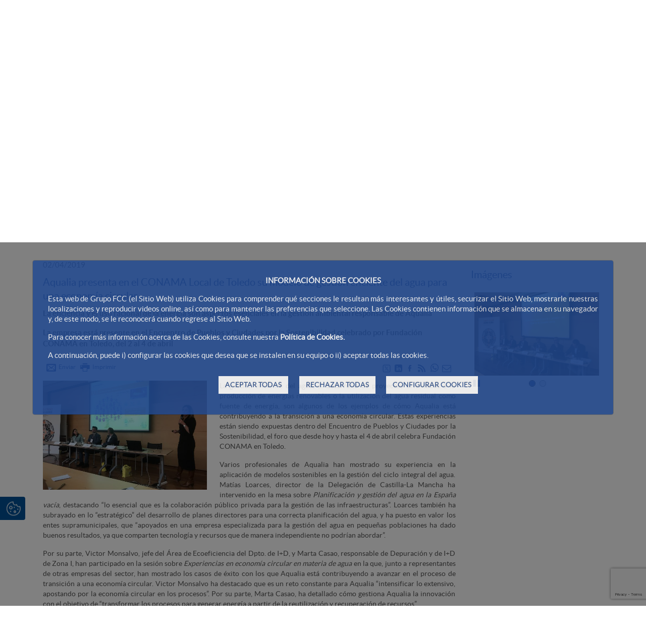

--- FILE ---
content_type: text/html;charset=UTF-8
request_url: https://www.aqualia.com/es/web/aqualia-global/-/aqualia-presenta-en-el-conama-local-de-toledo-su-modelo-de-gestion-eficiente-del-agua-para-una-economia-circular
body_size: 26503
content:




































	
		
			<!DOCTYPE html>




























































<html class="ltr fcc-web" dir="ltr" lang="es-ES">

<head>


	

	<!-- Check cookies for ga -->
			
		<script type="text/javascript">	
			try {    				
					if ('GTM-NMK34CN'!='') {
						var googleAnalyticsId2 = 'GTM-NMK34CN';
						googleAnalyticsId2 = googleAnalyticsId2.replace(/\s/g, "");}
						if (document.cookie.indexOf("COOKIES_GDPR=")>-1) {
							var gdprCookie = readCookie("COOKIES_GDPR");
							var json = JSON.parse(gdprCookie);
							thirdpartyCookieValue = json['thirdparty'];					
							if(thirdpartyCookieValue != '0'){ 
							document.onreadystatechange = function () {
  							if (document.readyState === "interactive") {
  								if(googleAnalyticsId2.includes("GTM")){
  								(function(w,d,s,l,i){w[l]=w[l]||[];w[l].push({'gtm.start':
								new Date().getTime(),event:'gtm.js'});var f=d.getElementsByTagName(s)[0],
								j=d.createElement(s),dl=l!='dataLayer'?'&l='+l:'';j.async=true;j.src=
								'https://www.googletagmanager.com/gtm.js?id='+i+dl;f.parentNode.insertBefore(j,f);
								})(window,document,'script','dataLayer','GTM-NMK34CN');}
								else{
									$.getScript("https://www.googletagmanager.com/gtag/js?id=GTM-NMK34CN");
									window.dataLayer = window.dataLayer || [];
									function gtag(){dataLayer.push(arguments);}
									gtag('js', new Date());
									gtag('config', 'GTM-NMK34CN');
								}
							}
							};
						}
					}
					if (''!='') {
						var googleAnalyticsId = '';
						googleAnalyticsId = googleAnalyticsId.replace(/\s/g, "");}
						if (document.cookie.indexOf("COOKIES_GDPR=")>-1) {
							var gdprCookie = readCookie("COOKIES_GDPR");
							var json = JSON.parse(gdprCookie);
							thirdpartyCookieValue = json['thirdparty'];
					
							if(thirdpartyCookieValue === '0'){ 
								window['ga-disable-'+googleAnalyticsId] = true;					
							}
					}else{
						window['ga-disable-'+googleAnalyticsId] = true;
					} 
			} catch (err) {
				console.log("Se ha producido un error al recuperar la cookie de GDPR"+ err);
			}
			
			function readCookie(name) {
			  var nameEQ = name + "="; 
			  var ca = document.cookie.split(';');
			  for(var i=0;i < ca.length;i++) {
				var c = ca[i];
				while (c.charAt(0)==' ') c = c.substring(1,c.length);
				if (c.indexOf(nameEQ) == 0) {
				  return c.substring(nameEQ.length,c.length);
				}
			  }
			  return null;
			}
		</script>

	

			
	<title>Aqualia presenta en el CONAMA Local de Toledo su modelo de gestión eficiente del agua para una economía circular - Aqualia</title>

	<meta content="initial-scale=1.0, width=device-width" name="viewport" />
	<meta name="google-site-verification" content="4qWplJ3KwIRx15O_PxzAFl-bIzAZNIczaszD494SNi8" />
	
		
    		
    		

							
					
					
					
					
						
							
								<meta name="twitter:card" content="summary_large_image">
								<meta name="twitter:site" content="@aqualia">
								<meta name="twitter:creator" content="@aqualia">
								<meta name="twitter:title" content="Aqualia presenta en el CONAMA Local de Toledo su modelo de gestión eficiente del agua para una economía circular">
								<meta name="twitter:description" content="La empresa está presente en el Encuentro de Pueblos y Ciudades por la Sostenibilidad celebrado por Fundación CONAMA en Toledo, del 2 al 4 de abril">
								<meta name="twitter:image" content="https://www.aqualia.com/documents/14152670/14224437/Aqualia presenta en el CONAMA Local de Toledo su modelo de gestión eficiente del agua para una economía circular  - Imagen 1.jpg/6faac08d-cdac-ee1f-4e57-77c770f93352" />
				






































<meta content="text/html; charset=UTF-8" http-equiv="content-type" />









<meta content="02/04/2019 Aqualia presenta en el CONAMA Local de Toledo su modelo de 
gestión eficiente del agua para una economía circular La eficiencia y el 
uso racional de la energía son aspectos..." lang="es-ES" name="description" /><meta content="aqualiafcc,aqualia,eventos,general" lang="es-ES" name="keywords" />


<script data-senna-track="permanent" src="/combo?browserId=other&minifierType=js&languageId=es_ES&t=1768858852917&/o/frontend-js-jquery-web/jquery/jquery.min.js&/o/frontend-js-jquery-web/jquery/bootstrap.bundle.min.js&/o/frontend-js-jquery-web/jquery/collapsible_search.js&/o/frontend-js-jquery-web/jquery/fm.js&/o/frontend-js-jquery-web/jquery/form.js&/o/frontend-js-jquery-web/jquery/popper.min.js&/o/frontend-js-jquery-web/jquery/side_navigation.js" type="text/javascript"></script>
<link data-senna-track="permanent" href="/o/frontend-theme-font-awesome-web/css/main.css" rel="stylesheet" type="text/css" />
<script data-senna-track="temporary" src='https://www.google.com/recaptcha/api.js?render=6Ld35O4UAAAAABe77UmRI-RPFzPWcX0RFZmBmDqd'></script>


<link href="https://www.aqualia.com/o/FCC_Aqualia_Corporativo-theme/images/favicon.ico" rel="icon" />





		
			
				
					
						<link data-senna-track="temporary" href="https://www.aqualia.com/web/aqualia-global/-/aqualia-presenta-en-el-conama-local-de-toledo-su-modelo-de-gestion-eficiente-del-agua-para-una-economia-circular" rel="canonical" />
					
				
			
		
		


		
			
				
					
						<link data-senna-track="temporary" href="https://www.aqualia.com/web/aqualia-global/-/aqualia-presenta-en-el-conama-local-de-toledo-su-modelo-de-gestion-eficiente-del-agua-para-una-economia-circular" hreflang="es-ES" rel="alternate" />
					
					
			
		
		


		
			
				
					
						<link data-senna-track="temporary" href="https://www.aqualia.com/gl/web/aqualia-global/-/aqualia-presenta-en-el-conama-local-de-toledo-su-modelo-de-gestion-eficiente-del-agua-para-una-economia-circular" hreflang="gl-ES" rel="alternate" />
					
					
			
		
		


		
			
				
					
						<link data-senna-track="temporary" href="https://www.aqualia.com/ca/web/aqualia-global/-/aqualia-presenta-en-el-conama-local-de-toledo-su-modelo-de-gestion-eficiente-del-agua-para-una-economia-circular" hreflang="ca-ES" rel="alternate" />
					
					
			
		
		


		
			
				
					
						<link data-senna-track="temporary" href="https://www.aqualia.com/pt/web/aqualia-global/-/aqualia-presenta-en-el-conama-local-de-toledo-su-modelo-de-gestion-eficiente-del-agua-para-una-economia-circular" hreflang="pt-PT" rel="alternate" />
					
					
			
		
		


		
			
				
					
						<link data-senna-track="temporary" href="https://www.aqualia.com/fr/web/aqualia-global/-/aqualia-presenta-en-el-conama-local-de-toledo-su-modelo-de-gestion-eficiente-del-agua-para-una-economia-circular" hreflang="fr-FR" rel="alternate" />
					
					
			
		
		


		
			
				
					
						<link data-senna-track="temporary" href="https://www.aqualia.com/en/web/aqualia-global/-/aqualia-presenta-en-el-conama-local-de-toledo-su-modelo-de-gestion-eficiente-del-agua-para-una-economia-circular" hreflang="en-US" rel="alternate" />
					
					
			
		
		


		
			
				
					
						<link data-senna-track="temporary" href="https://www.aqualia.com/ca-ES-VALENCIA/web/aqualia-global/-/aqualia-presenta-en-el-conama-local-de-toledo-su-modelo-de-gestion-eficiente-del-agua-para-una-economia-circular" hreflang="ca-ES-VALENCIA" rel="alternate" />
					
					
			
		
		


		
			
				
					
						<link data-senna-track="temporary" href="https://www.aqualia.com/web/aqualia-global/-/aqualia-presenta-en-el-conama-local-de-toledo-su-modelo-de-gestion-eficiente-del-agua-para-una-economia-circular" hreflang="x-default" rel="alternate" />
					
					
			
		
		




<link class="lfr-css-file" data-senna-track="temporary" href="https://www.aqualia.com/o/FCC_Aqualia_Corporativo-theme/css/clay.css?browserId=other&amp;themeId=FCC_Aqualia_Corporativo_WAR_FCC_Aqualia_Corporativotheme&amp;minifierType=css&amp;languageId=es_ES&amp;t=1768858894000" id="liferayAUICSS" rel="stylesheet" type="text/css" />



<link data-senna-track="temporary" href="/o/frontend-css-web/main.css?browserId=other&amp;themeId=FCC_Aqualia_Corporativo_WAR_FCC_Aqualia_Corporativotheme&amp;minifierType=css&amp;languageId=es_ES&amp;t=1768858836265" id="liferayPortalCSS" rel="stylesheet" type="text/css" />









	

	





	



	

		<link data-senna-track="temporary" href="/combo?browserId=other&amp;minifierType=&amp;themeId=FCC_Aqualia_Corporativo_WAR_FCC_Aqualia_Corporativotheme&amp;languageId=es_ES&amp;FCC_SelectorIdioma_portlet_FCC_SelectorIdiomaPortlet_INSTANCE_FCC_SelectorIdioma_portlet_FCC_SelectorIdiomaPortlet:%2Fcss%2Fmain.css&amp;com_fcc_web_cookies_portlet_CookiesPortlet_INSTANCE_FCC_Cookies_WAR_FCC_Cookiesportlet:%2Fcss%2Fmain.css&amp;com_liferay_asset_publisher_web_portlet_AssetPublisherPortlet_INSTANCE_m9bhYS81xfzH:%2Fcss%2Fmain.css&amp;com_liferay_journal_content_web_portlet_JournalContentPortlet_INSTANCE_APwSZ8zvvYUT:%2Fcss%2Fmain.css&amp;com_liferay_portal_search_web_search_bar_portlet_SearchBarPortlet_INSTANCE_main_searcher:%2Fcss%2Fmain.css&amp;com_liferay_product_navigation_product_menu_web_portlet_ProductMenuPortlet:%2Fcss%2Fmain.css&amp;com_liferay_product_navigation_user_personal_bar_web_portlet_ProductNavigationUserPersonalBarPortlet:%2Fcss%2Fmain.css&amp;com_liferay_site_navigation_menu_web_portlet_SiteNavigationMenuPortlet:%2Fcss%2Fmain.css&amp;filtroNoticiasPortlet_WAR_FCC_Filtroportlet:%2Fcss%2Fmain.css&amp;t=1768858904000" id="bd73d43b" rel="stylesheet" type="text/css" />

	







<script data-senna-track="temporary" type="text/javascript">
	// <![CDATA[
		var Liferay = Liferay || {};

		Liferay.Browser = {
			acceptsGzip: function() {
				return true;
			},

			

			getMajorVersion: function() {
				return 131.0;
			},

			getRevision: function() {
				return '537.36';
			},
			getVersion: function() {
				return '131.0';
			},

			

			isAir: function() {
				return false;
			},
			isChrome: function() {
				return true;
			},
			isEdge: function() {
				return false;
			},
			isFirefox: function() {
				return false;
			},
			isGecko: function() {
				return true;
			},
			isIe: function() {
				return false;
			},
			isIphone: function() {
				return false;
			},
			isLinux: function() {
				return false;
			},
			isMac: function() {
				return true;
			},
			isMobile: function() {
				return false;
			},
			isMozilla: function() {
				return false;
			},
			isOpera: function() {
				return false;
			},
			isRtf: function() {
				return true;
			},
			isSafari: function() {
				return true;
			},
			isSun: function() {
				return false;
			},
			isWebKit: function() {
				return true;
			},
			isWindows: function() {
				return false;
			}
		};

		Liferay.Data = Liferay.Data || {};

		Liferay.Data.ICONS_INLINE_SVG = true;

		Liferay.Data.NAV_SELECTOR = '#navigation';

		Liferay.Data.NAV_SELECTOR_MOBILE = '#navigationCollapse';

		Liferay.Data.isCustomizationView = function() {
			return false;
		};

		Liferay.Data.notices = [
			null

			

			
		];

		Liferay.PortletKeys = {
			DOCUMENT_LIBRARY: 'com_liferay_document_library_web_portlet_DLPortlet',
			DYNAMIC_DATA_MAPPING: 'com_liferay_dynamic_data_mapping_web_portlet_DDMPortlet',
			ITEM_SELECTOR: 'com_liferay_item_selector_web_portlet_ItemSelectorPortlet'
		};

		Liferay.PropsValues = {
			JAVASCRIPT_SINGLE_PAGE_APPLICATION_TIMEOUT: 0,
			NTLM_AUTH_ENABLED: false,
			UPLOAD_SERVLET_REQUEST_IMPL_MAX_SIZE: 2097152000000
		};

		Liferay.ThemeDisplay = {

			

			
				getLayoutId: function() {
					return '1';
				},

				

				getLayoutRelativeControlPanelURL: function() {
					return '/es/group/aqualia-global/~/control_panel/manage?p_p_id=com_liferay_asset_publisher_web_portlet_AssetPublisherPortlet_INSTANCE_m9bhYS81xfzH';
				},

				getLayoutRelativeURL: function() {
					return '/es/web/aqualia-global/noticias';
				},
				getLayoutURL: function() {
					return 'https://www.aqualia.com/es/web/aqualia-global/noticias';
				},
				getParentLayoutId: function() {
					return '0';
				},
				isControlPanel: function() {
					return false;
				},
				isPrivateLayout: function() {
					return 'false';
				},
				isVirtualLayout: function() {
					return false;
				},
			

			getBCP47LanguageId: function() {
				return 'es-ES';
			},
			getCanonicalURL: function() {

				

				return 'https\x3a\x2f\x2fwebprod\x2egroupfcc\x2ecom\x2fweb\x2faqualia-global\x2f-\x2faqualia-presenta-en-el-conama-local-de-toledo-su-modelo-de-gestion-eficiente-del-agua-para-una-economia-circular';
			},
			getCDNBaseURL: function() {
				return 'https://www.aqualia.com';
			},
			getCDNDynamicResourcesHost: function() {
				return '';
			},
			getCDNHost: function() {
				return '';
			},
			getCompanyGroupId: function() {
				return '12187494';
			},
			getCompanyId: function() {
				return '12187455';
			},
			getDefaultLanguageId: function() {
				return 'es_ES';
			},
			getDoAsUserIdEncoded: function() {
				return '';
			},
			getLanguageId: function() {
				return 'es_ES';
			},
			getParentGroupId: function() {
				return '14152670';
			},
			getPathContext: function() {
				return '';
			},
			getPathImage: function() {
				return '/image';
			},
			getPathJavaScript: function() {
				return '/o/frontend-js-web';
			},
			getPathMain: function() {
				return '/es/c';
			},
			getPathThemeImages: function() {
				return 'https://www.aqualia.com/o/FCC_Aqualia_Corporativo-theme/images';
			},
			getPathThemeRoot: function() {
				return '/o/FCC_Aqualia_Corporativo-theme';
			},
			getPlid: function() {
				return '11376639';
			},
			getPortalURL: function() {
				return 'https://www.aqualia.com';
			},
			getRealUserId: function() {
				return '12187459';
			},
			getScopeGroupId: function() {
				return '14152670';
			},
			getScopeGroupIdOrLiveGroupId: function() {
				return '14152670';
			},
			getSessionId: function() {
				return '';
			},
			getSiteAdminURL: function() {
				return 'https://www.aqualia.com/group/aqualia-global/~/control_panel/manage?p_p_lifecycle=0&p_p_state=maximized&p_p_mode=view';
			},
			getSiteGroupId: function() {
				return '14152670';
			},
			getURLControlPanel: function() {
				return '/es/group/control_panel?refererPlid=11376639';
			},
			getURLHome: function() {
				return 'https\x3a\x2f\x2fwww\x2eaqualia\x2ecom\x2fweb\x2fportalwebfcc';
			},
			getUserEmailAddress: function() {
				return '';
			},
			getUserId: function() {
				return '12187459';
			},
			getUserName: function() {
				return '';
			},
			isAddSessionIdToURL: function() {
				return false;
			},
			isImpersonated: function() {
				return false;
			},
			isSignedIn: function() {
				return false;
			},

			isStagedPortlet: function() {
				
					
						return true;
					
					
			},

			isStateExclusive: function() {
				return false;
			},
			isStateMaximized: function() {
				return false;
			},
			isStatePopUp: function() {
				return false;
			}
		};

		var themeDisplay = Liferay.ThemeDisplay;

		Liferay.AUI = {

			

			getAvailableLangPath: function() {
				return 'available_languages.jsp?browserId=other&themeId=FCC_Aqualia_Corporativo_WAR_FCC_Aqualia_Corporativotheme&colorSchemeId=01&minifierType=js&languageId=es_ES&t=1768925828861';
			},
			getCombine: function() {
				return true;
			},
			getComboPath: function() {
				return '/combo/?browserId=other&minifierType=&languageId=es_ES&t=1768858880682&';
			},
			getDateFormat: function() {
				return '%d/%m/%Y';
			},
			getEditorCKEditorPath: function() {
				return '/o/frontend-editor-ckeditor-web';
			},
			getFilter: function() {
				var filter = 'raw';

				
					
						filter = 'min';
					
					

				return filter;
			},
			getFilterConfig: function() {
				var instance = this;

				var filterConfig = null;

				if (!instance.getCombine()) {
					filterConfig = {
						replaceStr: '.js' + instance.getStaticResourceURLParams(),
						searchExp: '\\.js$'
					};
				}

				return filterConfig;
			},
			getJavaScriptRootPath: function() {
				return '/o/frontend-js-web';
			},
			getLangPath: function() {
				return 'aui_lang.jsp?browserId=other&themeId=FCC_Aqualia_Corporativo_WAR_FCC_Aqualia_Corporativotheme&colorSchemeId=01&minifierType=js&languageId=es_ES&t=1768858880682';
			},
			getPortletRootPath: function() {
				return '/html/portlet';
			},
			getStaticResourceURLParams: function() {
				return '?browserId=other&minifierType=&languageId=es_ES&t=1768858880682';
			}
		};

		Liferay.authToken = 'KcAsJJZq';

		

		Liferay.currentURL = '\x2fes\x2fweb\x2faqualia-global\x2f-\x2faqualia-presenta-en-el-conama-local-de-toledo-su-modelo-de-gestion-eficiente-del-agua-para-una-economia-circular';
		Liferay.currentURLEncoded = '\x252Fes\x252Fweb\x252Faqualia-global\x252F-\x252Faqualia-presenta-en-el-conama-local-de-toledo-su-modelo-de-gestion-eficiente-del-agua-para-una-economia-circular';
	// ]]>
</script>

<script src="/o/js_loader_config?t=1768858852843" type="text/javascript"></script>
<script data-senna-track="permanent" src="/combo?browserId=other&minifierType=js&languageId=es_ES&t=1768858880682&/o/frontend-js-web/loader/config.js&/o/frontend-js-web/loader/loader.js&/o/frontend-js-web/aui/aui/aui.js&/o/frontend-js-web/aui/aui-base-html5-shiv/aui-base-html5-shiv.js&/o/frontend-js-web/liferay/browser_selectors.js&/o/frontend-js-web/liferay/modules.js&/o/frontend-js-web/liferay/aui_sandbox.js&/o/frontend-js-web/misc/svg4everybody.js&/o/frontend-js-web/aui/arraylist-add/arraylist-add.js&/o/frontend-js-web/aui/arraylist-filter/arraylist-filter.js&/o/frontend-js-web/aui/arraylist/arraylist.js&/o/frontend-js-web/aui/array-extras/array-extras.js&/o/frontend-js-web/aui/array-invoke/array-invoke.js&/o/frontend-js-web/aui/attribute-base/attribute-base.js&/o/frontend-js-web/aui/attribute-complex/attribute-complex.js&/o/frontend-js-web/aui/attribute-core/attribute-core.js&/o/frontend-js-web/aui/attribute-observable/attribute-observable.js&/o/frontend-js-web/aui/attribute-extras/attribute-extras.js&/o/frontend-js-web/aui/base-base/base-base.js&/o/frontend-js-web/aui/base-pluginhost/base-pluginhost.js&/o/frontend-js-web/aui/classnamemanager/classnamemanager.js&/o/frontend-js-web/aui/datatype-xml-format/datatype-xml-format.js&/o/frontend-js-web/aui/datatype-xml-parse/datatype-xml-parse.js&/o/frontend-js-web/aui/dom-base/dom-base.js&/o/frontend-js-web/aui/dom-core/dom-core.js&/o/frontend-js-web/aui/dom-screen/dom-screen.js&/o/frontend-js-web/aui/dom-style/dom-style.js&/o/frontend-js-web/aui/event-base/event-base.js&/o/frontend-js-web/aui/event-custom-base/event-custom-base.js&/o/frontend-js-web/aui/event-custom-complex/event-custom-complex.js&/o/frontend-js-web/aui/event-delegate/event-delegate.js&/o/frontend-js-web/aui/event-focus/event-focus.js&/o/frontend-js-web/aui/event-hover/event-hover.js&/o/frontend-js-web/aui/event-key/event-key.js&/o/frontend-js-web/aui/event-mouseenter/event-mouseenter.js&/o/frontend-js-web/aui/event-mousewheel/event-mousewheel.js" type="text/javascript"></script>
<script data-senna-track="permanent" src="/combo?browserId=other&minifierType=js&languageId=es_ES&t=1768858880682&/o/frontend-js-web/aui/event-outside/event-outside.js&/o/frontend-js-web/aui/event-resize/event-resize.js&/o/frontend-js-web/aui/event-simulate/event-simulate.js&/o/frontend-js-web/aui/event-synthetic/event-synthetic.js&/o/frontend-js-web/aui/intl/intl.js&/o/frontend-js-web/aui/io-base/io-base.js&/o/frontend-js-web/aui/io-form/io-form.js&/o/frontend-js-web/aui/io-queue/io-queue.js&/o/frontend-js-web/aui/io-upload-iframe/io-upload-iframe.js&/o/frontend-js-web/aui/io-xdr/io-xdr.js&/o/frontend-js-web/aui/json-parse/json-parse.js&/o/frontend-js-web/aui/json-stringify/json-stringify.js&/o/frontend-js-web/aui/node-base/node-base.js&/o/frontend-js-web/aui/node-core/node-core.js&/o/frontend-js-web/aui/node-event-delegate/node-event-delegate.js&/o/frontend-js-web/aui/node-event-simulate/node-event-simulate.js&/o/frontend-js-web/aui/node-focusmanager/node-focusmanager.js&/o/frontend-js-web/aui/node-pluginhost/node-pluginhost.js&/o/frontend-js-web/aui/node-screen/node-screen.js&/o/frontend-js-web/aui/node-style/node-style.js&/o/frontend-js-web/aui/oop/oop.js&/o/frontend-js-web/aui/plugin/plugin.js&/o/frontend-js-web/aui/pluginhost-base/pluginhost-base.js&/o/frontend-js-web/aui/pluginhost-config/pluginhost-config.js&/o/frontend-js-web/aui/querystring-stringify-simple/querystring-stringify-simple.js&/o/frontend-js-web/aui/queue-promote/queue-promote.js&/o/frontend-js-web/aui/selector-css2/selector-css2.js&/o/frontend-js-web/aui/selector-css3/selector-css3.js&/o/frontend-js-web/aui/selector-native/selector-native.js&/o/frontend-js-web/aui/selector/selector.js&/o/frontend-js-web/aui/widget-base/widget-base.js&/o/frontend-js-web/aui/widget-htmlparser/widget-htmlparser.js&/o/frontend-js-web/aui/widget-skin/widget-skin.js&/o/frontend-js-web/aui/widget-uievents/widget-uievents.js&/o/frontend-js-web/aui/yui-throttle/yui-throttle.js&/o/frontend-js-web/aui/aui-base-core/aui-base-core.js" type="text/javascript"></script>
<script data-senna-track="permanent" src="/combo?browserId=other&minifierType=js&languageId=es_ES&t=1768858880682&/o/frontend-js-web/aui/aui-base-lang/aui-base-lang.js&/o/frontend-js-web/aui/aui-classnamemanager/aui-classnamemanager.js&/o/frontend-js-web/aui/aui-component/aui-component.js&/o/frontend-js-web/aui/aui-debounce/aui-debounce.js&/o/frontend-js-web/aui/aui-delayed-task-deprecated/aui-delayed-task-deprecated.js&/o/frontend-js-web/aui/aui-event-base/aui-event-base.js&/o/frontend-js-web/aui/aui-event-input/aui-event-input.js&/o/frontend-js-web/aui/aui-form-validator/aui-form-validator.js&/o/frontend-js-web/aui/aui-node-base/aui-node-base.js&/o/frontend-js-web/aui/aui-node-html5/aui-node-html5.js&/o/frontend-js-web/aui/aui-selector/aui-selector.js&/o/frontend-js-web/aui/aui-timer/aui-timer.js&/o/frontend-js-web/liferay/dependency.js&/o/frontend-js-web/liferay/dom_task_runner.js&/o/frontend-js-web/liferay/events.js&/o/frontend-js-web/liferay/language.js&/o/frontend-js-web/liferay/lazy_load.js&/o/frontend-js-web/liferay/liferay.js&/o/frontend-js-web/liferay/util.js&/o/frontend-js-web/liferay/global.bundle.js&/o/frontend-js-web/liferay/portal.js&/o/frontend-js-web/liferay/portlet.js&/o/frontend-js-web/liferay/workflow.js&/o/frontend-js-web/liferay/form.js&/o/frontend-js-web/liferay/form_placeholders.js&/o/frontend-js-web/liferay/icon.js&/o/frontend-js-web/liferay/menu.js&/o/frontend-js-web/liferay/notice.js&/o/frontend-js-web/liferay/poller.js&/o/frontend-js-web/aui/async-queue/async-queue.js&/o/frontend-js-web/aui/base-build/base-build.js&/o/frontend-js-web/aui/cookie/cookie.js&/o/frontend-js-web/aui/event-touch/event-touch.js&/o/frontend-js-web/aui/overlay/overlay.js&/o/frontend-js-web/aui/querystring-stringify/querystring-stringify.js&/o/frontend-js-web/aui/widget-child/widget-child.js&/o/frontend-js-web/aui/widget-position-align/widget-position-align.js&/o/frontend-js-web/aui/widget-position-constrain/widget-position-constrain.js&/o/frontend-js-web/aui/widget-position/widget-position.js" type="text/javascript"></script>
<script data-senna-track="permanent" src="/combo?browserId=other&minifierType=js&languageId=es_ES&t=1768858880682&/o/frontend-js-web/aui/widget-stack/widget-stack.js&/o/frontend-js-web/aui/widget-stdmod/widget-stdmod.js&/o/frontend-js-web/aui/aui-aria/aui-aria.js&/o/frontend-js-web/aui/aui-io-plugin-deprecated/aui-io-plugin-deprecated.js&/o/frontend-js-web/aui/aui-io-request/aui-io-request.js&/o/frontend-js-web/aui/aui-loading-mask-deprecated/aui-loading-mask-deprecated.js&/o/frontend-js-web/aui/aui-overlay-base-deprecated/aui-overlay-base-deprecated.js&/o/frontend-js-web/aui/aui-overlay-context-deprecated/aui-overlay-context-deprecated.js&/o/frontend-js-web/aui/aui-overlay-manager-deprecated/aui-overlay-manager-deprecated.js&/o/frontend-js-web/aui/aui-overlay-mask-deprecated/aui-overlay-mask-deprecated.js&/o/frontend-js-web/aui/aui-parse-content/aui-parse-content.js&/o/frontend-js-web/liferay/layout_exporter.js&/o/frontend-js-web/liferay/session.js&/o/frontend-js-web/liferay/deprecated.js" type="text/javascript"></script>




	

	<script data-senna-track="temporary" src="/o/js_bundle_config?t=1768858957224" type="text/javascript"></script>


<script data-senna-track="temporary" type="text/javascript">
	// <![CDATA[
		
			
				
		

		

		
	// ]]>
</script>





	
		

			

			
		
		



	
		

			

			
		
	












	

	





	



	















<link class="lfr-css-file" data-senna-track="temporary" href="https://www.aqualia.com/o/FCC_Aqualia_Corporativo-theme/css/main.css?browserId=other&amp;themeId=FCC_Aqualia_Corporativo_WAR_FCC_Aqualia_Corporativotheme&amp;minifierType=css&amp;languageId=es_ES&amp;t=1768858894000" id="liferayThemeCSS" rel="stylesheet" type="text/css" />








	<style data-senna-track="temporary" type="text/css">

		

			

		

			

		

			

		

			

		

			

		

			

		

			

		

			

		

			

		

			

		

	</style>


<script type="text/javascript">
// <![CDATA[
Liferay.Loader.require('frontend-js-spa-web@3.0.56/liferay/init.es', function(frontendJsSpaWeb3056LiferayInitEs) {
(function(){
var frontendJsSpaWebLiferayInitEs = frontendJsSpaWeb3056LiferayInitEs;
(function() {var $ = AUI.$;var _ = AUI._;

Liferay.SPA = Liferay.SPA || {};
Liferay.SPA.cacheExpirationTime = -1;
Liferay.SPA.clearScreensCache = true;
Liferay.SPA.debugEnabled = false;
Liferay.SPA.excludedPaths = ["/c/document_library","/documents","/image"];
Liferay.SPA.loginRedirect = '';
Liferay.SPA.navigationExceptionSelectors = ':not([target="_blank"]):not([data-senna-off]):not([data-resource-href]):not([data-cke-saved-href]):not([data-cke-saved-href])';
Liferay.SPA.requestTimeout = 0;
Liferay.SPA.userNotification = {
	message: 'Parece que esto está tardando más de lo esperado.',
	timeout: 0,
	title: 'Vaya'
};

frontendJsSpaWebLiferayInitEs.default.init(
	function(app) {
		app.setPortletsBlacklist({"com_liferay_oauth_web_internal_portlet_AuthorizePortlet":true,"com_liferay_nested_portlets_web_portlet_NestedPortletsPortlet":true,"com_liferay_site_navigation_directory_web_portlet_SitesDirectoryPortlet":true,"com_liferay_login_web_portlet_LoginPortlet":true,"com_liferay_login_web_portlet_FastLoginPortlet":true});
		app.setValidStatusCodes([221,490,494,499,491,492,493,495,220]);
	}
);})();})();
});
// ]]>
</script><link data-senna-track="permanent" href="https://www.aqualia.com/combo?browserId=other&minifierType=css&languageId=es_ES&t=1768858833264&/o/change-tracking-change-lists-indicator-theme-contributor/change_tracking_change_lists_indicator.css" rel="stylesheet" type = "text/css" />
<script data-senna-track="permanent" src="https://www.aqualia.com/combo?browserId=other&minifierType=js&languageId=es_ES&t=1768858833264&/o/product-experience-manager-theme-contributor/js/JS.js&/o/product-experience-manager-theme-contributor/js/liferay-usage-events.js" type = "text/javascript"></script>
<script type="text/javascript">
// <![CDATA[
Liferay.on(
	'ddmFieldBlur', function(event) {
		if (window.Analytics) {
			Analytics.send(
				'fieldBlurred',
				'Form',
				{
					fieldName: event.fieldName,
					focusDuration: event.focusDuration,
					formId: event.formId,
					page: event.page
				}
			);
		}
	}
);

Liferay.on(
	'ddmFieldFocus', function(event) {
		if (window.Analytics) {
			Analytics.send(
				'fieldFocused',
				'Form',
				{
					fieldName: event.fieldName,
					formId: event.formId,
					page: event.page
				}
			);
		}
	}
);

Liferay.on(
	'ddmFormPageShow', function(event) {
		if (window.Analytics) {
			Analytics.send(
				'pageViewed',
				'Form',
				{
					formId: event.formId,
					page: event.page,
					title: event.title
				}
			);
		}
	}
);

Liferay.on(
	'ddmFormSubmit', function(event) {
		if (window.Analytics) {
			Analytics.send(
				'formSubmitted',
				'Form',
				{
					formId: event.formId
				}
			);
		}
	}
);

Liferay.on(
	'ddmFormView', function(event) {
		if (window.Analytics) {
			Analytics.send(
				'formViewed',
				'Form',
				{
					formId: event.formId,
					title: event.title
				}
			);
		}
	}
);
// ]]>
</script>







<script data-senna-track="temporary" type="text/javascript">
	if (window.Analytics) {
		window._com_liferay_document_library_analytics_isViewFileEntry = false;
	}
</script>





























</head>

<body class=" controls-visible  yui3-skin-sam signed-out public-page site dockbar-split">
<a href="#content" class="skip-link">Saltar al contenido principal</a>
<!-- Google Tag Manager (noscript) -->
	<noscript><iframe src="https://www.googletagmanager.com/ns.html?id=GTM-NMK34CN"
	height="0" width="0" style="display:none;visibility:hidden"></iframe></noscript>
<!-- End Google Tag Manager (noscript) -->




















































































<h1 class="title_seo">Aqualia presenta en el CONAMA Local de Toledo su modelo de gestión eficiente del agua para una economía circular</h1>

<div id="anclaInicio"></div>
<div class="container-fluid  mainWrapper">	









































	

	<div class="portlet-boundary portlet-boundary_com_fcc_web_cookies_portlet_CookiesPortlet_  portlet-static portlet-static-end portlet-barebone cookies-portlet " id="p_p_id_com_fcc_web_cookies_portlet_CookiesPortlet_INSTANCE_FCC_Cookies_WAR_FCC_Cookiesportlet_">
		<span id="p_com_fcc_web_cookies_portlet_CookiesPortlet_INSTANCE_FCC_Cookies_WAR_FCC_Cookiesportlet"></span>




	

	
		
			






































	
		
<section class="portlet" id="portlet_com_fcc_web_cookies_portlet_CookiesPortlet_INSTANCE_FCC_Cookies_WAR_FCC_Cookiesportlet">


	<div class="portlet-content">

		<div class="autofit-float autofit-row portlet-header">
			<div class="autofit-col autofit-col-end">
				<div class="autofit-section">
				</div>
			</div>
		</div>

		
			<div class=" portlet-content-container">
				


	<div class="portlet-body">



	
		
			
				
					



















































	

				

				
					
						


	

		

















<script>
function hideCookiesBar(){
	$(".cookie-bar").hide();
	window.location.reload();
}
</script>




















<script>
function hideCookiesBar(){
	$(".cookie-bar").hide();
	window.location.reload();
}
</script>



<div id="cookie-law" style="display:none;" aria-hidden="true">
	
	<div class="modal fade cookiesModal show" id="_com_fcc_web_cookies_portlet_CookiesPortlet_INSTANCE_FCC_Cookies_WAR_FCC_Cookiesportlet_modalGdprCookies" tabindex="-1" role="dialog" data-keyboard="false" style="display:block;" >
	    <div class="modal-dialog">
	        <div class="modal-content">
	            
	            <div class="modal-body">
	            	
	            	<div class="cookies-modal_info" style="display:block;">
		            	

















<script>
function hideCookiesBar(){
	$(".cookie-bar").hide();
	window.location.reload();
}
</script>


<p style="text-align:center;font-weight: bold;">INFORMACIÓN SOBRE COOKIES</p>

<p>Esta web de Grupo FCC (el Sitio Web) utiliza Cookies para comprender qué secciones le resultan más interesantes y útiles, securizar el Sitio Web, mostrarle nuestras localizaciones y reproducir videos online, así como para mantener las preferencias que seleccione. Las Cookies contienen información que se almacena en su navegador y, de este modo, se le reconocerá cuando regrese al Sitio Web.</p>

<p>Para conocer más información acerca de las Cookies, consulte nuestra <a data-id="cookiesPolicyLink" href="https://www.aqualia.com/es/politica-de-cookies" target="_self" title="Política de cookies">Política de Cookies.</a></p>

<p>A continuación, puede i) configurar las cookies que desea que se instalen en su equipo o ii) aceptar todas las cookies.</p>

<div class="button-container">
	
	<a class="btn btn-primary button-right" href="#" onclick="storeAllCookies()" id="cookies-accept">
		ACEPTAR TODAS
	</a>
	
	<a class="btn btn-primary button-right" href="#" onclick="storeDefaultCookies()" id="cookies-reject">
		RECHAZAR TODAS
	</a>
	
	<a  href="#" class="btn btn-primary button-right" id="cookies-show">
		CONFIGURAR COOKIES 
	</a>
</div>

					</div>
	            	
	            	<div class="cookies-modal_show" style="display:none;">
	            		
	            		<div id="cookies-table">
							<table>
								<thead>
									<tr class="table-col_config">
										<th class="table-head" colspan="4">Configuración de Cookies</th>
									</tr>
									<tr class="table-col_head" >
										<th class="table-col_first">Tipo de Cookie</th>
										<th>Finalidad</th>
										<th>Terceros involucrados</th>
										<th class="table-col_four">Preferencia</th>
									</tr>
								</thead>
								<tbody>
									<tr>
										<td class="table-col_first">Cookies técnicas</td>
										<td>Son aquellas que permiten el correcto funcionamiento del Sitio Web.</td>
										<td>
											(Liferay/Dynatrace, Google).<br>	
											Puede obtener más información sobre las cookies de terceros que se instalan en la Política de Cookies y en los siguientes enlaces:<br>
											Dynatrace (Liferay): <a href="https://www.dynatrace.com/support/help/how-to-use-dynatrace/data-privacy-and-security/data-privacy/cookies/">https://www.dynatrace.com/support/help/how-to-use-dynatrace/data-privacy-and-security/data-privacy/cookies/</a><br>							
											Google: <a href='https://policies.google.com/technologies/cookies?hl=es'>https://policies.google.com/technologies/cookies?hl=es</a>
										</td>
										<td class="table-col_four">
											<div class="checkbox-container">				
												<label class="switch">
					  								<input disabled="disabled" id="_com_fcc_web_cookies_portlet_CookiesPortlet_INSTANCE_FCC_Cookies_WAR_FCC_Cookiesportlet_requiredCookiesModal" type="checkbox" checked="checked">
					  								<span class="slider round"></span>
												</label>
												<div class="enabled-cookies">Habilitadas</div>
											</div>
										</td>
									</tr>
									<tr>
										<td class="table-col_first">Cookies de preferencias o personalización</td>
										<td>Permiten recordar información para que el usuario acceda al servicio con determinadas características que pueden diferenciar su experiencia de la de otros usuarios.</td>
										<td>
											Google<br>
											<a href='https://policies.google.com/technologies/cookies?hl=es'>https://policies.google.com/technologies/cookies?hl=es</a><br>
										</td>
										<td class="table-col_four">
											<div class="checkbox-container">				
												<label class="switch">
					  								<input id="thirthPartyPreferenceCookies" type="checkbox">
					  								<span data-for="thirthPartyPreferenceCookies"  class="slider round"></span>
												</label>
												<div id="thirthPartyPreferenceCookiesDisabled" class="disabled-cookies">Deshabilitadas</div>
												<div id="thirthPartyPreferenceCookiesEnabled" class="enabled-cookies" style="display:none;">Habilitadas</div>								
											</div>
										</td>
									</tr>
									<tr>
										<td class="table-col_first">Cookies de análisis o medición</td>
										<td>Son aquellas que nos permiten cuantificar el número de usuarios y así realizar la medición y análisis estadístico de la utilización.</td>
										<td>
											Más información sobre estas cookies de Google en:<br>
											<a href="https://developers.google.com/analytics/devguides/collection/analyticsjs/cookie-usage?hl=es">https://developers.google.com/analytics/devguides/collection/analyticsjs/cookie-usage?hl=es</a><br>
										</td>
										<td class="table-col_four">
											<div class="checkbox-container">				
												<label class="switch">
					  								<input id="thirthPartyCookies" type="checkbox">
					  								<span data-for="thirthPartyCookies"  class="slider round"></span>
												</label>
												<div id="thirthPartyCookiesDisabled" class="disabled-cookies">Deshabilitadas</div>
												<div id="thirthPartyCookiesEnabled" class="enabled-cookies" style="display:none;">Habilitadas</div>								
											</div>
										</td>
									</tr>
									<tr>
										<td class="table-col_first">Cookies de publicidad comportamental</td>
										<td>Se trata de cookies diseñadas y utilizadas para la gestión, de la forma más eficaz posible de los espacios publicitarios mostrados al usuario, mediante el servicio de publicidad en atención a su perfil e intereses.</td>
										<td>
											Google utiliza cookies con fines publicitarios, como publicar y renderizar anuncios, personalizar anuncios (según la configuración de anuncios que tenga el usuario en g.co/adsettings), limitar el número de veces que se muestra un anuncio a un usuario, ocultar anuncios que el usuario ha indicado que no quiere volver a ver y medir la eficacia de los anuncios.<br>
											Doubleclick: En el caso de Google Ad Manager o los productos publicitarios de Google Marketing Platform, las cookies de terceros que se utilizan con fines publicitarios pueden estar asociadas a doubleclick.net o a dominios de Google específicos de un país, como google.com.<br>
											<a href='https://support.google.com/searchads/answer/2839090?hl=es'>https://support.google.com/searchads/answer/2839090?hl=es</a><br>
										</td>
										<td class="table-col_four">
											<div class="checkbox-container">				
												<label class="switch">
					  								<input id="thirthPartyPublicityCookies" type="checkbox">
					  								<span data-for="thirthPartyPublicityCookies"  class="slider round"></span>
												</label>
												<div id="thirthPartyPublicityCookiesDisabled" class="disabled-cookies">Deshabilitadas</div>
												<div id="thirthPartyPublicityCookiesEnabled" class="enabled-cookies" style="display:none;">Habilitadas</div>								
											</div>
										</td>
									</tr>
									<tr>
										<td class="table-policy" colspan="4">
											
						            			
						            				<p class="modal-cookies-policy">Más información acerca de nuestra Política de Cookies en <a data-id="cookiesPolicyLink" href="https://www.aqualia.com/es/politica-de-cookies" target="_blank" title="Política de cookies">Política de Cookies.</a></p>
						            			
						            			
										</td>
									</tr>
									
									<tr>
										<td class="table-boton" colspan="4">
											<div class="button-container">
												<a href="#" id="_com_fcc_web_cookies_portlet_CookiesPortlet_INSTANCE_FCC_Cookies_WAR_FCC_Cookiesportlet_enableAllButton" data-dismiss="modal" class="btn btn-primary button-right">
													Habilitar todo
												</a>
												<a href="#" id="cookiesSaveChanges" data-dismiss="modal" class="btn btn-primary button-right">
													Guardar selección
												</a>
											</div>										
										</td>								
									</tr>
								</tbody>
							</table>	
										  
						</div>				
						
					</div>
					
	            </div>
	        </div>
	    </div>
	</div>
	
	<div class="modal-backdrop fade show"></div>

</div>

<script>
	
	$(document).ready(function () {
		
		$("#cookies-show").on('click', function () {
			
			$(".cookies-modal_info").css("display", "none");
			$(".cookies-modal_show").css("display", "block");
		});
	});
</script>


<script>
	$(document).ready(function(){
		$("input:not(:disabled:checked)+ .slider").on('click', function(){
			var checkboxId = $(this).attr("data-for");
			var isChecked = !($("#"+checkboxId).is(":checked"));
			if(isChecked){
				$("div#"+checkboxId+"Enabled").show();
				$("div#"+checkboxId+"Disabled").hide();
			} else {
				$("div#"+checkboxId+"Disabled").show();
				$("div#"+checkboxId+"Enabled").hide();
			}
			
		});
		$("#cookiesSaveChanges").on('click', function(){
			storeCookies(false);
			hideCookiesBar();
			$(".modal-backdrop").remove();
			$(".cookiesModal").remove();
		});
		try {    
			if (document.cookie.indexOf("COOKIES_GDPR=")>-1) {
				var gdprCookie = readCookie("COOKIES_GDPR");
				var json = JSON.parse(gdprCookie);
				thirdpartyCookieValue = json['thirdparty'];
				thirthPartyPublicityCookiesValue = json['thirthPartyPublicity'];
				thirthPartyPreferenceCookiesValue = json['thirthPartyPreference'];
				if(thirdpartyCookieValue === '1'){ 
	            	$("span[data-for='thirthPartyCookies']").click();
	            }
				if(thirthPartyPublicityCookiesValue === '1'){ 
	            	$("span[data-for='thirthPartyPublicityCookies']").click();
	            }
				if(thirthPartyPreferenceCookiesValue === '1'){ 
	            	$("span[data-for='thirthPartyPreferenceCookies']").click();
	            }
				if(thirthPartyPreferenceCookiesValue === '1'){ 
	            	$("span[data-for='thirthPartyPreferenceCookies']").click();
	            }
				if(thirdpartyCookieValue === '0'){
					deleteGAnalyticsCookies();
				}
	        } else {
	        	$("#cookie-law").show();
	        }
	    } catch (err) {
	        console.log("Se ha producido un error al recuperar la cookie de GDPR");
	    }
	 
	    
		
		
		$("#_com_fcc_web_cookies_portlet_CookiesPortlet_INSTANCE_FCC_Cookies_WAR_FCC_Cookiesportlet_enableAllButton").on('click', function(){
			storeCookies(true);
			//store cookie
			hideCookiesBar();
		});
		if(window.location.href.includes("cookies") || window.location.href.includes("Cookie") || window.location.href.includes("COOKIES")){
			$("#cookie-law").hide();
		}
	});

 	function storeDefaultCookies(){
 		var cookie = JSON.stringify({strict:'1', thirdparty: '0'});
		//store cookie
		document.cookie = 'COOKIES_GDPR='+ cookie + '; expires=Sun, 12 Jan 2030 00:00:00 GMT; path=/';
		deleteGAnalyticsCookies();
		hideCookiesBar();
 	}
 	
 	function readCookie(name) {
		  var nameEQ = name + "="; 
		  var ca = document.cookie.split(';');
		  for(var i=0;i < ca.length;i++) {
			var c = ca[i];
			while (c.charAt(0)==' ') c = c.substring(1,c.length);
			if (c.indexOf(nameEQ) == 0) {
			  return c.substring(nameEQ.length,c.length);
			}
		  }
		  return null;
		}

 	function storeAllCookies(){
 		storeCookies(true);
 		hideCookiesBar();
 	}
	
	function storeCookies(enableAll){
		var thirdparty = '0';
		var thirthPartyPublicity = '0';
		var thirthPartyPreference = '0';
		if($("#thirthPartyCookies").is(':checked') || enableAll){
			thirdparty = '1';
		}
		if($("#thirthPartyPublicityCookies").is(':checked') || enableAll){
			thirthPartyPublicity = '1';
		}
		if($("#thirthPartyPreferenceCookies").is(':checked') || enableAll){
			thirthPartyPreference = '1';
		}

		var cookie = JSON.stringify({strict:'1', thirdparty: thirdparty, thirthPartyPublicity: thirthPartyPublicity, thirthPartyPreference: thirthPartyPreference});
		//store cookie 
		document.cookie = 'COOKIES_GDPR='+ cookie + '; expires=Sun, 12 Jan 2030 00:00:00 GMT; path=/';
		if(thirdparty === '0'){
			deleteGAnalyticsCookies();
		}
	}
	
	function deleteGAnalyticsCookies(){
		const hostsplit=window.location.hostname.split('.');
		var hostUse="";
		for (i = 1; i < hostsplit.length; i++) {
			hostUse=hostUse+"."+hostsplit[i];
		}
		const re = new RegExp("_ga_[a-zA-Z0-9_.-]+=", "g");
		const reGat = new RegExp("_gat_[a-zA-Z0-9_.-]+=", "g");
		const myArrayGat = document.cookie.match(reGat);
		if(myArrayGat!=null){
			for (i = 0; i < myArrayGat.length; i++) {	
				
				document.cookie = myArrayGat[i]+"; expires=Thu, 01 Jan 1970 00:00:00 UTC; path=/; domain="+hostUse+"; SameSite=Lax";
			}
		}					
		const myArray = document.cookie.match(re);
		if(myArray!=null){
			for (i = 0; i < myArray.length; i++) {		
				document.cookie = myArray[i]+"; expires=Thu, 01 Jan 1970 00:00:00 UTC; path=/; domain="+hostUse+"; SameSite=Lax";
			}
		document.cookie = "_ga=; expires=Thu, 01 Jan 1970 00:00:00 UTC; path=/; domain="+hostUse+"; SameSite=Lax";
		}
		if(document.cookie.indexOf("_ga=")>-1){
			document.cookie = "_ga=; expires=Thu, 01 Jan 1970 00:00:00 UTC; path=/; domain="+hostUse+"; SameSite=Lax";
		}
		if(document.cookie.indexOf("_gid=")>-1){
			document.cookie = "_gid=; expires=Thu, 01 Jan 1970 00:00:00 UTC; path=/; domain="+hostUse+"; SameSite=Lax";
		}
		if(document.cookie.indexOf("_gat=")>-1){
			document.cookie = "_gat=; expires=Thu, 01 Jan 1970 00:00:00 UTC; path=/; domain="+hostUse+"; SameSite=Lax";
		}
		if(document.cookie.indexOf("_gcl_au=")>-1){
			document.cookie = "_gcl_au=; expires=Thu, 01 Jan 1970 00:00:00 UTC; path=/; domain="+hostUse+"; SameSite=Lax";
		}
		if(document.cookie.indexOf("_gid=")>-1){
			document.cookie = "_gid=; expires=Thu, 01 Jan 1970 00:00:00 UTC; path=/; domain="+hostUse+"; SameSite=Lax";
		}		
	}
	
</script>






	
	
					
				
			
		
	
	


	</div>

			</div>
		
	</div>
</section>
	

		
		







	</div>






		<header id="banner" role="banner" aria-label="Cabecera del sitio">
			<div id="header-1" class="header-1">
				<div class="container">
					<div class="site-title">
												
							


    <a class="logo" href="/web/aqualia-es/home" title="Ir a la página de inicio de Aqualia " target="_self">
    	<img alt="Ir a la página de inicio de Aqualia" height="74" width="135" src="/documents/12187494/13937288/logo.png/547cd638-5748-443e-a715-eeb4ea345817?t=1466065059000" />						
    </a>
							
					</div>
					
					
					<div class="right mainNav">
						
						<div class="navSup">
<div id="enlace-idioma" class="enlace-idioma">

			








































	

	<div class="portlet-boundary portlet-boundary_FCC_SelectorIdioma_portlet_FCC_SelectorIdiomaPortlet_  portlet-static portlet-static-end portlet-barebone  " id="p_p_id_FCC_SelectorIdioma_portlet_FCC_SelectorIdiomaPortlet_INSTANCE_FCC_SelectorIdioma_portlet_FCC_SelectorIdiomaPortlet_">
		<span id="p_FCC_SelectorIdioma_portlet_FCC_SelectorIdiomaPortlet_INSTANCE_FCC_SelectorIdioma_portlet_FCC_SelectorIdiomaPortlet"></span>




	

	
		
			






































	
		
<section class="portlet" id="portlet_FCC_SelectorIdioma_portlet_FCC_SelectorIdiomaPortlet_INSTANCE_FCC_SelectorIdioma_portlet_FCC_SelectorIdiomaPortlet">


	<div class="portlet-content">

		<div class="autofit-float autofit-row portlet-header">
			<div class="autofit-col autofit-col-end">
				<div class="autofit-section">
				</div>
			</div>
		</div>

		
			<div class=" portlet-content-container">
				


	<div class="portlet-body">



	
		
			
				
					



















































	

				

				
					
						


	

		
























										 



































































<form action="https://www.aqualia.com/es/web/aqualia-global/noticias?p_p_id=FCC_SelectorIdioma_portlet_FCC_SelectorIdiomaPortlet_INSTANCE_FCC_SelectorIdioma_portlet_FCC_SelectorIdiomaPortlet&amp;p_p_lifecycle=1&amp;p_p_state=normal&amp;p_p_mode=view&amp;_FCC_SelectorIdioma_portlet_FCC_SelectorIdiomaPortlet_INSTANCE_FCC_SelectorIdioma_portlet_FCC_SelectorIdiomaPortlet_javax.portlet.action=%2Fselector%2Fidioma&amp;p_auth=KcAsJJZq" class="form  " data-fm-namespace="_FCC_SelectorIdioma_portlet_FCC_SelectorIdiomaPortlet_INSTANCE_FCC_SelectorIdioma_portlet_FCC_SelectorIdiomaPortlet_" id="_FCC_SelectorIdioma_portlet_FCC_SelectorIdiomaPortlet_INSTANCE_FCC_SelectorIdioma_portlet_FCC_SelectorIdiomaPortlet_fm_selectorIdioma" method="POST" name="_FCC_SelectorIdioma_portlet_FCC_SelectorIdiomaPortlet_INSTANCE_FCC_SelectorIdioma_portlet_FCC_SelectorIdiomaPortlet_fm_selectorIdioma" onChange="mysubmitForm('_FCC_SelectorIdioma_portlet_FCC_SelectorIdiomaPortlet_INSTANCE_FCC_SelectorIdioma_portlet_FCC_SelectorIdiomaPortlet_fm_selectorIdioma','https://www.aqualia.com/es/web/aqualia-global/noticias?p_p_id=FCC_SelectorIdioma_portlet_FCC_SelectorIdiomaPortlet_INSTANCE_FCC_SelectorIdioma_portlet_FCC_SelectorIdiomaPortlet&p_p_lifecycle=1&p_p_state=normal&p_p_mode=view&_FCC_SelectorIdioma_portlet_FCC_SelectorIdiomaPortlet_INSTANCE_FCC_SelectorIdioma_portlet_FCC_SelectorIdiomaPortlet_javax.portlet.action=%2Fselector%2Fidioma&p_auth=KcAsJJZq')" >
	

	








































































	

		

		
			
				<input  class="field form-control"  id="_FCC_SelectorIdioma_portlet_FCC_SelectorIdiomaPortlet_INSTANCE_FCC_SelectorIdioma_portlet_FCC_SelectorIdiomaPortlet_formDate"    name="_FCC_SelectorIdioma_portlet_FCC_SelectorIdiomaPortlet_INSTANCE_FCC_SelectorIdioma_portlet_FCC_SelectorIdiomaPortlet_formDate"     type="hidden" value="1768946286760"   />
			
		

		
	









	



























































<div class="form-group input-select-wrapper">
	

	

	<select class="form-control"  id="_FCC_SelectorIdioma_portlet_FCC_SelectorIdiomaPortlet_INSTANCE_FCC_SelectorIdioma_portlet_FCC_SelectorIdiomaPortlet_selectedLanguageId"  name="_FCC_SelectorIdioma_portlet_FCC_SelectorIdiomaPortlet_INSTANCE_FCC_SelectorIdioma_portlet_FCC_SelectorIdiomaPortlet_selectedLanguageId"   title="Lenguaje (Cambiar el valor de este campo provocará que se recargue la página.)"  >
		

		

		<option class=""  selected  value="es_ES"  lang="es-ES" >


	Español
</option>
				
				
		
		
								
					























































<option class=""    value="ca_ES"  lang="ca-ES" >


	català
</option>
				
				
		
		
								
					























































<option class=""    value="fr_FR"  lang="fr-FR" >


	Français
</option>
				
				
		
		
								
					























































<option class=""    value="gl_ES"  lang="gl-ES" >


	Galego
</option>
				
				
		
		
								
					























































<option class=""    value="en_US"  lang="en-US" >


	English
</option>
				
				
		
		
								
					























































<option class=""    value="pt_PT"  lang="pt-PT" >


	Português
</option>
	</select>

	

	
</div>

<script>
	(function() {
		var select = document.getElementById('_FCC_SelectorIdioma_portlet_FCC_SelectorIdiomaPortlet_INSTANCE_FCC_SelectorIdioma_portlet_FCC_SelectorIdiomaPortlet_selectedLanguageId');

		if (select) {
			

			
		}
	})();
</script>




























































	

	
</form>



<script type="text/javascript">
// <![CDATA[
AUI().use('liferay-form', function(A) {(function() {var $ = AUI.$;var _ = AUI._;
	Liferay.Form.register(
		{
			id: '_FCC_SelectorIdioma_portlet_FCC_SelectorIdiomaPortlet_INSTANCE_FCC_SelectorIdioma_portlet_FCC_SelectorIdiomaPortlet_fm_selectorIdioma'

			
				, fieldRules: [

					

				]
			

			

			, validateOnBlur: true
		}
	);

	var onDestroyPortlet = function(event) {
		if (event.portletId === 'FCC_SelectorIdioma_portlet_FCC_SelectorIdiomaPortlet_INSTANCE_FCC_SelectorIdioma_portlet_FCC_SelectorIdiomaPortlet') {
			delete Liferay.Form._INSTANCES['_FCC_SelectorIdioma_portlet_FCC_SelectorIdiomaPortlet_INSTANCE_FCC_SelectorIdioma_portlet_FCC_SelectorIdiomaPortlet_fm_selectorIdioma'];
		}
	};

	Liferay.on('destroyPortlet', onDestroyPortlet);

	

	Liferay.fire(
		'_FCC_SelectorIdioma_portlet_FCC_SelectorIdiomaPortlet_INSTANCE_FCC_SelectorIdioma_portlet_FCC_SelectorIdiomaPortlet_formReady',
		{
			formName: '_FCC_SelectorIdioma_portlet_FCC_SelectorIdiomaPortlet_INSTANCE_FCC_SelectorIdioma_portlet_FCC_SelectorIdiomaPortlet_fm_selectorIdioma'
		}
	);
})();});
// ]]>
</script>


<script type="text/javascript">
// <![CDATA[

function  mysubmitForm(form_name, url) {
    document.getElementById(form_name).submit(url);
}


// ]]>
</script>

	
	
					
				
			
		
	
	


	</div>

			</div>
		
	</div>
</section>
	

		
		







	</div>






</div>


<div id="header-links" class="header-links d-inline-block">
    
    	<ul>
                
                
          
                    <li><a href="https://www.aqualia.com/es/web/aqualia-global/contacto" title="Contacto">   
                        Contacto
                    </a></li>
                
        </ul>
</div>						</div>
					</div>
					
				</div>

			</div>

			<div id="header-3" class="header-3">
					<div class="container">
						<div id="seccion-navegacion">
<button type="button" class="btnHamburger btnHamburgerX collapsed d-inline-block d-lg-none" data-toggle="collapse" data-target=".nav-collapse">
    <span>Menú desplegable</span>
</button>

<div id="enlace-busquedaMvl" class="enlace-busquedaMvl d-inline-block d-lg-none">
	<div class="enlace-busqueda">
    







































	

	<div class="portlet-boundary portlet-boundary_com_liferay_portal_search_web_search_bar_portlet_SearchBarPortlet_  portlet-static portlet-static-end portlet-barebone portlet-search-bar " id="p_p_id_com_liferay_portal_search_web_search_bar_portlet_SearchBarPortlet_INSTANCE_main_searcher_">
		<span id="p_com_liferay_portal_search_web_search_bar_portlet_SearchBarPortlet_INSTANCE_main_searcher"></span>




	

	
		
			






































	
		
<section class="portlet" id="portlet_com_liferay_portal_search_web_search_bar_portlet_SearchBarPortlet_INSTANCE_main_searcher">


	<div class="portlet-content">

		<div class="autofit-float autofit-row portlet-header">
			<div class="autofit-col autofit-col-end">
				<div class="autofit-section">
				</div>
			</div>
		</div>

		
			<div class=" portlet-content-container">
				


	<div class="portlet-body">



	
		
			
				
					



















































	

				

				
					
						


	

		














	
		





























































<form action="/es/web/aqualia-global/-/aqualia-presenta-en-el-conama-local-de-toledo-su-modelo-de-gestion-eficiente-del-agua-para-una-economia-circular" class="form  " data-fm-namespace="_com_liferay_portal_search_web_search_bar_portlet_SearchBarPortlet_INSTANCE_main_searcher_" id="_com_liferay_portal_search_web_search_bar_portlet_SearchBarPortlet_INSTANCE_main_searcher_fm" method="get" name="_com_liferay_portal_search_web_search_bar_portlet_SearchBarPortlet_INSTANCE_main_searcher_fm" >
	

	








































































	

		

		
			
				<input  class="field form-control"  id="_com_liferay_portal_search_web_search_bar_portlet_SearchBarPortlet_INSTANCE_main_searcher_formDate"    name="_com_liferay_portal_search_web_search_bar_portlet_SearchBarPortlet_INSTANCE_main_searcher_formDate"     type="hidden" value="1768946286768"   />
			
		

		
	









			

			<div class="search-bar">
				








































































	

		

		
			
				<input  class="field search-bar-empty-search-input form-control"  id="_com_liferay_portal_search_web_search_bar_portlet_SearchBarPortlet_INSTANCE_main_searcher_emptySearchEnabled"    name="_com_liferay_portal_search_web_search_bar_portlet_SearchBarPortlet_INSTANCE_main_searcher_emptySearchEnabled"     type="hidden" value="false"   />
			
		

		
	










				<div class="input-group search-bar-simple">
					
						
							<div class="input-group-item search-bar-keywords-input-wrapper">
								<input class="form-control input-group-inset input-group-inset-after search-bar-keywords-input" data-qa-id="searchInput" id="dkrk___q" name="q" placeholder="Búsqueda…" title="Buscar" type="text" value="" />

								








































































	

		

		
			
				<input  class="field form-control"  id="_com_liferay_portal_search_web_search_bar_portlet_SearchBarPortlet_INSTANCE_main_searcher_scope"    name="_com_liferay_portal_search_web_search_bar_portlet_SearchBarPortlet_INSTANCE_main_searcher_scope"     type="hidden" value=""   />
			
		

		
	










								<div class="input-group-inset-item input-group-inset-item-after">
									<button class="btn" aria-label="Enviar" id="zjtd" type="submit"><svg class="lexicon-icon lexicon-icon-search" focusable="false" role="presentation"><use xlink:href="https://www.aqualia.com/o/FCC_Aqualia_Corporativo-theme/images/clay/icons.svg#search"/></svg></button>
								</div>
							</div>
						
					
				</div>
			</div>
		



























































	

	
</form>



<script type="text/javascript">
// <![CDATA[
AUI().use('liferay-form', function(A) {(function() {var $ = AUI.$;var _ = AUI._;
	Liferay.Form.register(
		{
			id: '_com_liferay_portal_search_web_search_bar_portlet_SearchBarPortlet_INSTANCE_main_searcher_fm'

			
				, fieldRules: [

					

				]
			

			

			, validateOnBlur: true
		}
	);

	var onDestroyPortlet = function(event) {
		if (event.portletId === 'com_liferay_portal_search_web_search_bar_portlet_SearchBarPortlet_INSTANCE_main_searcher') {
			delete Liferay.Form._INSTANCES['_com_liferay_portal_search_web_search_bar_portlet_SearchBarPortlet_INSTANCE_main_searcher_fm'];
		}
	};

	Liferay.on('destroyPortlet', onDestroyPortlet);

	

	Liferay.fire(
		'_com_liferay_portal_search_web_search_bar_portlet_SearchBarPortlet_INSTANCE_main_searcher_formReady',
		{
			formName: '_com_liferay_portal_search_web_search_bar_portlet_SearchBarPortlet_INSTANCE_main_searcher_fm'
		}
	);
})();});
// ]]>
</script>

		<script type="text/javascript">
// <![CDATA[
AUI().use('liferay-search-bar', function(A) {(function() {var $ = AUI.$;var _ = AUI._;
			new Liferay.Search.SearchBar(A.one('#_com_liferay_portal_search_web_search_bar_portlet_SearchBarPortlet_INSTANCE_main_searcher_fm'));
		})();});
// ]]>
</script>
	


	
	
					
				
			
		
	
	


	</div>

			</div>
		
	</div>
</section>
	

		
		







	</div>






	</div>
</div>

<nav class="sort-pages modify-pages navbar site-navigation nav-collapse collapse navigation" id="navigation" aria-label="Menú principal">
	<p class="hide-accessible">Navegación</p>

	<ul id="fccMainNav" class="nav" aria-label="Páginas del sitio web" role="menubar">



























	</ul>
</nav>

<script>
(function () {
  // Variable global segura para mantener el foco
  window.lastTriggerLink = null;

  // Escuchar el Escape SOLO UNA VEZ
  if (!window.escListenerAdded) {
    document.addEventListener('keydown', function (event) {
      if (event.key === 'Escape' && window.lastTriggerLink) {
        const mainSubmenu = document.getElementById('main-submenu');
        if (mainSubmenu) {
          mainSubmenu.style.display = 'none';
        }

        window.lastTriggerLink.setAttribute('aria-expanded', 'false');
        window.lastTriggerLink.focus();
        window.lastTriggerLink = null;
      }
    });

    window.escListenerAdded = true;
  }

  function initNavigationScript() {
    // Click en el toggle en móvil
    document.querySelectorAll('.lfr-nav-child-toggle.d-block.d-lg-none').forEach(toggle => {
      if (toggle.dataset.listenerAttached) return;
      toggle.dataset.listenerAttached = true;

      toggle.addEventListener('click', function () {
        const parentLi = this.closest('li.lfr-nav-item');
        const link = parentLi.querySelector('a.dropdown-toggle');
        const submenu = parentLi.querySelector('.dropdown-menu');

        if (link && submenu) {
          const isExpanded = link.getAttribute('aria-expanded') === 'true';
          link.setAttribute('aria-expanded', String(!isExpanded));
          submenu.style.display = isExpanded ? 'none' : 'block';
          window.lastTriggerLink = !isExpanded ? link : null;
        }
      });
    });

    // Soporte para ESPACIO en enlaces del primer nivel
    document.querySelectorAll('a.dropdown-toggle').forEach(link => {
      if (link.dataset.listenerAttached) return;
      link.dataset.listenerAttached = true;

      link.addEventListener('keydown', function (event) {
        if (event.code === 'Space') {
          event.preventDefault();

          const parentLi = link.closest('li.lfr-nav-item');
          const submenu = parentLi.querySelector('.dropdown-menu');
          const isExpanded = link.getAttribute('aria-expanded') === 'true';

          link.setAttribute('aria-expanded', String(!isExpanded));
          window.lastTriggerLink = !isExpanded ? link : null;
        }
      });
    });

    // Hover en escritorio
    document.querySelectorAll('li.lfr-nav-item.dropdown').forEach(item => {
      const link = item.querySelector('a.dropdown-toggle');
      const submenu = item.querySelector('.dropdown-menu');

      if (link && submenu && !item.dataset.hoverListenerAttached) {
        item.dataset.hoverListenerAttached = true;

        item.addEventListener('mouseenter', () => {
          link.setAttribute('aria-expanded', 'true');
        });

        item.addEventListener('mouseleave', () => {
          link.setAttribute('aria-expanded', 'false');
        });
      }
    });
  }

  // Primera carga
  document.addEventListener('DOMContentLoaded', initNavigationScript);

  // Cada navegación SPA
  Liferay.on('endNavigate', initNavigationScript);
})();
</script>
						</div>
					</div>
					<div class="submenuRelative" id="main-submenu"><ul class="container"></ul></div>
					<div id="seccion-redes-sociales">						
	
<div class="redes-sociales">


	
		

    <div class="leyenda-iconos">
        <p></p>
    </div>
<ul class="social_media d-flex justify-content-center align-items-end">
	
	                
		<li>
	    	
	    		
						
		
		
											    				

		            <a data-bubbletooltip="LinkedIn" href="https://www.linkedin.com/company/aqualia/" title="(Se abre en una nueva ventana)" target="_blank">

                <img src="/documents/12187494/13937303/linkedin.png/507e21fa-8161-4ab4-973d-f041cfac5896?t=1470392290000" alt="LinkedIn" />
                
            </a>
   			</li>
		<li>
	    	
	    		
						
		
		
											    				

		            <a data-bubbletooltip="YouTube" href="https://www.youtube.com/user/aqualiaGestion" title="(Se abre en una nueva ventana)" target="_blank">

                <img src="/documents/12187494/13937303/youtube.png/6cdcfe11-e84c-44ad-b1b5-82afddcc5f22?t=1470392285000" alt="YouTube" />
                
            </a>
   			</li>
		<li>
	    	
	    		
						
		
		
											    				

		            <a data-bubbletooltip="Twitter" href="https://twitter.com/Aqualia" title="(Se abre en una nueva ventana)" target="_blank">

                <img src="/documents/12187494/13937318/twitter+copia.png/f51e765c-cf48-4eff-7ec1-5097caabb848?t=1696852101268" alt="Twitter" />
                
            </a>
   			</li>
		<li>
	    	
	    		
						
		
		
											    				

		            <a data-bubbletooltip="Instagram" href="https://www.instagram.com/aqualia_official" title="(Se abre en una nueva ventana)" target="_blank">

                <img src="/documents/14152670/14224313/instagram.png/a28fb809-cc1d-51ab-9491-9d08ae77abff?t=1648120397697" alt="Instagram" />
                
            </a>
   			</li>
	</ul>

</div>

					</div>
			</div>						
		</header>
		<div class="buttonFixed">
    		<a class="btn btnEnlaceFixed" href="#" onclick="showCookiesBar()" title=""></a>
    	</div>
		<div id="content" class="hMin">
































































<div class="FCC_1_1_rows" id="main-content" role="main">
	<div class="portlet-layout container-fluid">
		<div class="row">
			<div class="portlet-column portlet-column-only p-0 col-12" id="column-1">
				<div class="portlet-dropzone portlet-column-content portlet-column-content-only" id="layout-column_column-1">







































	

	<div class="portlet-boundary portlet-boundary_com_liferay_journal_content_web_portlet_JournalContentPortlet_  portlet-static portlet-static-end portlet-barebone portlet-journal-content " id="p_p_id_com_liferay_journal_content_web_portlet_JournalContentPortlet_INSTANCE_APwSZ8zvvYUT_">
		<span id="p_com_liferay_journal_content_web_portlet_JournalContentPortlet_INSTANCE_APwSZ8zvvYUT"></span>




	

	
		
			






































	
		
<section class="portlet" id="portlet_com_liferay_journal_content_web_portlet_JournalContentPortlet_INSTANCE_APwSZ8zvvYUT">


	<div class="portlet-content">

		<div class="autofit-float autofit-row portlet-header">
			<div class="autofit-col autofit-col-end">
				<div class="autofit-section">




















<div class="visible-interaction">
	
		

		

		

		
	
</div>				</div>
			</div>
		</div>

		
			<div class=" portlet-content-container">
				


	<div class="portlet-body">



	
		
			
				
					



















































	

				

				
					
						


	

		
































	
	
		
			
			
				
					
					
					

						

						<div class="" data-fragments-editor-item-id="20109-58879069" data-fragments-editor-item-type="fragments-editor-mapped-item" >
							


















	
	
		<div class="journal-content-article " data-analytics-asset-id="58879067" data-analytics-asset-title="Banner Comunicacion" data-analytics-asset-type="web-content">
			

			<style>  
video.imgCarrousel {
  width: 100%;
}
</style>









     
        <img class="imgCarrousel  d-lg-block" id="Banner Comunicacion" alt="" src="/documents/14152670/58879041/BannerPCComunicacion.jpg/652d735c-96ef-5c07-6827-0810e1c702b2?t=1752484774822" />
    




<script>
document.addEventListener("DOMContentLoaded", function () {
  var elements = document.getElementsByClassName("imagenBanner");
  for (var i = 0; i < elements.length; i++) {

    var width = window.innerWidth;
    var selectedSrc = "";

    if (width < 400) {
      selectedSrc = "/documents/14152670/58879041/BannerMVLComunicacion.jpg/fd3d2e14-393b-3fdd-49df-275c492305f9?t=1752485004994";
    } else if (width < 768) {
      selectedSrc = "/documents/14152670/58879041/BannerTABLETComunicacion.jpg/212e834f-00b7-917a-7b5f-4b3a015914fd?t=1752484995627";
    } else {
      selectedSrc = "/documents/14152670/58879041/BannerPCComunicacion.jpg/652d735c-96ef-5c07-6827-0810e1c702b2?t=1752484774822";
    }
    elements[i].setAttribute("src", selectedSrc);
  }

});
</script>
		</div>

		

	




							
						</div>
					
				
			
		
	




	

	

	

	

	

	




	
	
					
				
			
		
	
	


	</div>

			</div>
		
	</div>
</section>
	

		
		







	</div>






</div>
			</div>
		</div>
	</div>

	<div class="portlet-layout container">
		<div class="portlet-column portlet-column-only">
			<div class="portlet-layout row threeCol">
				<div class="portlet-column portlet-column-only col-12" id="column-2">
					<div class="portlet-dropzone portlet-column-content portlet-column-content-only" id="layout-column_column-2">







































	

	<div class="portlet-boundary portlet-boundary_filtroNoticiasPortlet_WAR_FCC_Filtroportlet_  portlet-static portlet-static-end portlet-barebone filtroNoticiasPortlet-portlet " id="p_p_id_filtroNoticiasPortlet_WAR_FCC_Filtroportlet_">
		<span id="p_filtroNoticiasPortlet_WAR_FCC_Filtroportlet"></span>




	

	
		
			






































	
		
<section class="portlet" id="portlet_filtroNoticiasPortlet_WAR_FCC_Filtroportlet">


	<div class="portlet-content">

		<div class="autofit-float autofit-row portlet-header">
			<div class="autofit-col autofit-col-end">
				<div class="autofit-section">
				</div>
			</div>
		</div>

		
			<div class=" portlet-content-container">
				


	<div class="portlet-body">



	
		
			
				
					



















































	

				

				
					
						


	

		













 



	




































































<form action="https://www.aqualia.com/es/web/aqualia-global/noticias?p_p_id=filtroNoticiasPortlet_WAR_FCC_Filtroportlet&amp;p_p_lifecycle=1&amp;p_p_state=normal&amp;p_p_mode=view&amp;_filtroNoticiasPortlet_WAR_FCC_Filtroportlet_action=doAction&amp;p_auth=KcAsJJZq" class="form  " data-fm-namespace="_filtroNoticiasPortlet_WAR_FCC_Filtroportlet_" id="_filtroNoticiasPortlet_WAR_FCC_Filtroportlet_filtro" method="post" name="_filtroNoticiasPortlet_WAR_FCC_Filtroportlet_filtro" >
	
		<fieldset class="input-container" disabled="disabled">
			<legend class="sr-only">Filtro Noticias</legend>
	

	








































































	

		

		
			
				<input  class="field form-control"  id="_filtroNoticiasPortlet_WAR_FCC_Filtroportlet_formDate"    name="_filtroNoticiasPortlet_WAR_FCC_Filtroportlet_formDate"     type="hidden" value="1768946286728"   />
			
		

		
	










	
	
	
	
	
	<div class="row filters">	
		<a class="btn_filters less right"  href="javascript:void(0);" aria-expanded="false" 
			aria-controls="collapseSearchFilter">
			<span>-</span> Buscador
		</a>
		<a class="btn_filters more right"  href="javascript:void(0);" aria-expanded="false"
		 	aria-controls="collapseSearchFilter">
		 	<span>+</span> Buscador
		 </a>
		 
	
			
	<div class="collapse" id="collapseSearchFilter">
		<div class="searcher-no-tags">
		<fieldset>
			<legend>Filtro de búsqueda</legend>
	
			<div class="lineRight-no-tags">
				
				
































































	<div class="form-group input-text-wrapper">





	<label class="control-label" for="_filtroNoticiasPortlet_WAR_FCC_Filtroportlet_texto">
		
				Texto
			</label>
		





	

		

		
			
				<input  class="field big form-control"  id="_filtroNoticiasPortlet_WAR_FCC_Filtroportlet_texto"    name="_filtroNoticiasPortlet_WAR_FCC_Filtroportlet_texto"    title="Texto" type="text" value=""   />
			
		

		
	





	



	</div>


	
		    </div>	
			<div class="dates">
					
					
































































	<div class="form-group input-text-wrapper">





	<label class="control-label" for="_filtroNoticiasPortlet_WAR_FCC_Filtroportlet__fechaDesde">
		
				Desde (dd-mm-aaaa)
			</label>
		





	

		

		
			
				<input  class="field datePickerContainer form-control"  id="_filtroNoticiasPortlet_WAR_FCC_Filtroportlet__fechaDesde"    name="_filtroNoticiasPortlet_WAR_FCC_Filtroportlet_fechaDesde"   placeholder="dd-mm-aaaa" title="Desde (dd-mm-aaaa)" type="text" value=""   />
			
		

		
	





	



	</div>



					<div class="separator-no-tags"></div>
					
					
































































	<div class="form-group input-text-wrapper">





	<label class="control-label" for="_filtroNoticiasPortlet_WAR_FCC_Filtroportlet__fechaHasta">
		
				Hasta (dd-mm-aaaa)
			</label>
		





	

		

		
			
				<input  class="field datePickerContainer form-control"  id="_filtroNoticiasPortlet_WAR_FCC_Filtroportlet__fechaHasta"    name="_filtroNoticiasPortlet_WAR_FCC_Filtroportlet_fechaHasta"   placeholder="dd-mm-aaaa" title="Hasta (dd-mm-aaaa)" type="text" value=""   />
			
		

		
	





	



	</div>



					<div class="filter-errors"></div>
					
	 				<div class="separator-no-tags"></div>
						




























































	
		<button
			class="btn col-3 btn-primary btn-default"

			

			id="_filtroNoticiasPortlet_WAR_FCC_Filtroportlet_ltdh"

			

			

			type="submit"

			
			
		>
	





	<span class="lfr-btn-label">Buscar</span>





	
		</button>
	







					
				</div>
			</fieldset>	
			</div>	
		</div>
				

	
	
</div>
	




























































	

	
		</fieldset>
	
</form>







<script type="text/javascript">
YUI({ lang: 'es' }).use('aui-datepicker', function(Y) {
    var datepickerDesde = new Y.DatePicker({
        trigger: '#_filtroNoticiasPortlet_WAR_FCC_Filtroportlet__fechaDesde',
        mask: '%d-%m-%Y',
        popover: {
            toolbars: {
                header: [[{
                    icon:'icon-trash',
                    on: {
                        click: function() { 
                        	datepickerDesde.clearSelection();
                        	$('#_filtroNoticiasPortlet_WAR_FCC_Filtroportlet__fechaDesde').val("");                            
                        }
                    }
                }]]
            },
            zIndex: 1
        },
        calendar : {
            minimumDate : new Date("January 1, 1970 00:00:01")
        }
  	});
    
    var datepickerHasta = new Y.DatePicker({
        trigger: '#_filtroNoticiasPortlet_WAR_FCC_Filtroportlet__fechaHasta',
        mask: '%d-%m-%Y',
        popover: {
            toolbars: {
                header: [[{
                    icon:'icon-trash',
                    on: {
                        click: function() {   
                        	datepickerHasta.clearSelection();
                        	$('#_filtroNoticiasPortlet_WAR_FCC_Filtroportlet__fechaHasta').val("");                            
                        }
                    }
                }]]
            },
            zIndex: 1
        },
        calendar : {
            minimumDate : new Date("January 1, 1970 00:00:01")
        }
  	});
});	

</script>




<script type="text/javascript">
$( document ).ready(function() {
    //console.log( "ready!" );
    form_data = $('#_filtroNoticiasPortlet_WAR_FCC_Filtroportlet_filtro').serialize();
	var url = window.location.href;
	if(!url.includes("/-/")){
		//console.log("Página de visualización");
        jQuery.ajax({
		    url:'https://www.aqualia.com/es/web/aqualia-global/noticias?p_p_id=filtroNoticiasPortlet_WAR_FCC_Filtroportlet&p_p_lifecycle=2&p_p_state=normal&p_p_mode=view&p_p_resource_id=busquedaAJAX&p_p_cacheability=cacheLevelPage',
		    method:'POST',			    
		    cache: false,
		    data: form_data,
		    success:function(data){		
		    	if (typeof documentosPortletId !== 'undefined') {                    	
                    var param = '_' + documentosPortletId + '_struts_action';
                    var data= {};
                    data[param] ='/asset_publisher/view';
                
                    var param_cur = '_' + documentosPortletId + '_cur'; 
                    data[param_cur] = '1';
                    
                    var param_resetCur = '_' + documentosPortletId + '_resetCur'; 
                    data[param_resetCur] = true;
                    
                    var param_catId = '_' + documentosPortletId + '_categoryId'; 
                    data[param_catId] = '0';
                    
                    var documentosPortletIdRefresh = '#p_p_id_' + documentosPortletId + '_'; 
                                      
                    Liferay.Portlet.refresh(documentosPortletIdRefresh, data);
                }				
		    }
		});
	}
});



</script>


	
	
					
				
			
		
	
	


	</div>

			</div>
		
	</div>
</section>
	

		
		







	</div>














































	

	<div class="portlet-boundary portlet-boundary_com_liferay_asset_publisher_web_portlet_AssetPublisherPortlet_  portlet-static portlet-static-end portlet-barebone portlet-asset-publisher " id="p_p_id_com_liferay_asset_publisher_web_portlet_AssetPublisherPortlet_INSTANCE_m9bhYS81xfzH_">
		<span id="p_com_liferay_asset_publisher_web_portlet_AssetPublisherPortlet_INSTANCE_m9bhYS81xfzH"></span>




	

	
		
			






































	
		
<section class="portlet" id="portlet_com_liferay_asset_publisher_web_portlet_AssetPublisherPortlet_INSTANCE_m9bhYS81xfzH">


	<div class="portlet-content">

		<div class="autofit-float autofit-row portlet-header">
			<div class="autofit-col autofit-col-end">
				<div class="autofit-section">
				</div>
			</div>
		</div>

		
			<div class=" portlet-content-container">
				


	<div class="portlet-body">



	
		
			
				
					



















































	

				

				
					
						


	

		


































	

		

		































<div class="asset-full-content clearfix mb-5 default-asset-publisher show-asset-title " data-fragments-editor-item-id="20109-14289785" data-fragments-editor-item-type="fragments-editor-mapped-item" >
	<div class="mb-2">
		<p class="component-title">
			
				






















	
		<span
			class="header-back-to"
			
		>
			
				
					<a href="javascript:;" target="_self" class=" lfr-icon-item taglib-icon" id="_com_liferay_asset_publisher_web_portlet_AssetPublisherPortlet_INSTANCE_m9bhYS81xfzH_rjus__column2__1" onClick="event.preventDefault();submitForm(document.hrefFm, &#39;https://www.aqualia.com/es/web/aqualia-global/noticias/-/asset_publisher/m9bhYS81xfzH/&#39;)" data-senna-off="true" >
						


	
		<span  id="qfkd__column2__1"><svg aria-hidden="true" class="lexicon-icon lexicon-icon-angle-left" focusable="false" ><use data-href="https://www.aqualia.com/o/FCC_Aqualia_Corporativo-theme/images/lexicon/icons.svg#angle-left"></use></svg></span>
	
	


	
		
	

					</a>
				
				
		</span>
	



	

			

			
				<span class="asset-title d-inline">
					Aqualia presenta en el CONAMA Local de Toledo su modelo de gestión eficiente del agua para una economía circular
				</span>
			

			

				

				<span class="d-inline-flex">
					
































				</span>
			
		</p>
	</div>

	<span class="asset-anchor lfr-asset-anchor" id="14289791"></span>

	

	<div class="asset-content mb-3">
		










































	
	
		<div class="journal-content-article " data-analytics-asset-id="2116226" data-analytics-asset-title="Aqualia presenta en el CONAMA Local de Toledo su modelo de gestión eficiente del agua para una economía circular" data-analytics-asset-type="web-content">
			

			<script src="https://cdnjs.cloudflare.com/ajax/libs/fancybox/3.5.6/jquery.fancybox.min.js">
<script>
actualidadPortletId = 'com_liferay_asset_publisher_web_portlet_AssetPublisherPortlet_INSTANCE_m9bhYS81xfzH';
</script>
<link rel="stylesheet" href="https://cdnjs.cloudflare.com/ajax/libs/fancybox/3.5.6/jquery.fancybox.min.css" integrity="sha512-H9jrZiiopUdsLpg94A333EfumgUBpO9MdbxStdeITo+KEIMaNfHNvwyjjDJb+ERPaRS6DpyRlKbvPUasNItRyw==" crossorigin="anonymous" referrerpolicy="no-referrer" />
<style>
.fcc-icoWhatsapp:before{
content: url('/documents/12187494/13937318/icono-whatsapp+%281%29.svg/43f9ccaa-228b-e193-2dc6-35476291e47f?t=1613664420158');

}

.fcc-iconX:before {
  content: url('/documents/12187494/13937318/x.svg/88cd4d19-c101-7820-fefd-644cb0090111?t=1744184685857');
}
.fcc-iconX{
    vertical-align: bottom!important;
    margin-bottom: 3px;
    margin-left: 5px;
}

/* .email-hide {opacity:0; pointer-events:none;}

.fcc-icoInstagram:before {
  content:"\e901";
  
}*/

.fcc-icon-envelope:before {
  content:"\f003";
  font-family: 'fontawesome-alloy';
  font-size: 18px;
  margin-left: .25rem;
}

.fcc-icoWhatsapp{
    
    vertical-align: bottom!important;
    margin-bottom: 5px;
    width: 16px!important;
    margin-left: 5px;
    
}
/* Example styles for the modal */
    .modal-slide-img {
        display: none;
        position: fixed;
        z-index: 11;
        left: 0;
        top: 0;
        width: 100%;
        height: 100%;
        background-color: rgba(0, 0, 0, 0.7);
        text-align: center;
        
        .modal-content {
            margin: 0;
            max-width:50%;
            position: absolute;
            top: 50%;
            left: 50%;
            -ms-transform: translate(-50%, -50%);
            transform: translate(-50%, -50%);
            z-index: 12;
        }
    
        .modal-content img {
            max-width: 100%;
            max-height: 100%;
        }
    }

    .close {
        position: absolute;
        top: 50px;
        right: 10px;
        font-size: 30px;
        cursor: pointer;
        color: white;
        border-radius: 50%;
        border: 2px solid white;
        width: 35px;
        height: 35px;
        display: flex;
        justify-content: center;
        align-items: center;
        background-color: #75737370;
        z-index: 13;
        opacity:inherit;
    }

    

    .prev {
        left: 10px;
    }

    .next {
        right: 10px;
    }
    .prev,.next{
        
        border-radius: 50%;
        border: 1px solid white;
        width: 35px;
        height: 35px;
        display: flex;
        justify-content: center;
        align-items: center;
        background-color: #75737370;
        position: absolute;
        top: 50%;
        font-size: 20px;
        cursor: pointer;
        color: white!important;
}
    }
</style>

		

 




			




<div class="info_noticia row">
    <div class="contenido_noticia col-12 col-md-9">
        02/04/2019
        
                    <h2 style="font-family: 'latoregular'!important;font-size: 1.333em!important;color: #224a91!important;line-height: 27px!important;">
                Aqualia presenta en el CONAMA Local de Toledo su modelo de gestión eficiente del agua para una economía circular
            </h2>            
                
        
                    <div class="subtitulo">
                <p>La eficiencia y el uso racional de la energía son aspectos esenciales en la gestión ambiental responsable de Aqualia</p>

<p>La empresa está presente en el Encuentro de Pueblos y Ciudades por la Sostenibilidad celebrado por Fundación CONAMA en Toledo, del 2 al 4 de abril</p>
            </div>
                
        
		<div class="row">
			<div class="info_imprimirEnviar col-8">
		
								
							
												
				
				
				
						
									<a onclick="redirectEnvioNoticiaPost(2116226);" href="javascript:void(0);" target="" class="fcc-envelop" title="Enviar">Enviar</a>
								
				
									<a href="javascript: window.print()" class="fcc-printer" title="Imprimir">Imprimir</a>
								
							</div>
			
			
			<div class="info_redesSociales col-4">
				<ul class="social-banner">
										<li>
					    
					    						
						<a class="fcc-iconX" target="_blank" href="http://twitter.com/share?url=https%3A%2F%2Fwww.aqualia.com%2Fes%2Fweb%2Faqualia-global%2F-%2Faqualia-presenta-en-el-conama-local-de-toledo-su-modelo-de-gestion-eficiente-del-agua-para-una-economia-circular&amp;text=Aqualia presenta en el CONAMA Local de Toledo su modelo de gestión eficiente del agua para una economía circular" title="twitter">
						<span class="sr-only">Compartir en Twitter</span>
					</a></li>
					<li>
						<a class="fcc-linkedin fcc-ico" target="_blank" href="https://www.linkedin.com/shareArticle?mini=true&amp;url=https://www.aqualia.com/es/web/aqualia-global/-/aqualia-presenta-en-el-conama-local-de-toledo-su-modelo-de-gestion-eficiente-del-agua-para-una-economia-circular&amp;source=FCC" title="linkedin">
						<span class="sr-only">Compartir en Linkedin</span>
					</a></li>
					<li class="facebook">
						
						<a class="fcc-icoFacebook" target="_blank" href="http://www.facebook.com/sharer.php?u=https://www.aqualia.com/es/web/aqualia-global/-/aqualia-presenta-en-el-conama-local-de-toledo-su-modelo-de-gestion-eficiente-del-agua-para-una-economia-circular?t=Aqualia+presenta+en+el+CONAMA+Local+de+Toledo+su+modelo+de+gesti%C3%B3n+eficiente+del+agua+para+una+econom%C3%ADa+circular" title="facebook">
						<span class="sr-only">Compartir en Facebook</span>
					</a></li>
					<li>
						
						<a class="fcc-icoRSS" target="_blank" href="./../rss" title="rss">
						<span class="sr-only">RSS</span>
					</a></li>
					<li>
												<a class="fcc-icoWhatsapp" target="_blank" href="https://api.whatsapp.com/send?text=Aqualia+presenta+en+el+CONAMA+Local+de+Toledo+su+modelo+de+gesti%C3%B3n+eficiente+del+agua+para+una+econom%C3%ADa+circular https://www.aqualia.com/es/web/aqualia-global/-/aqualia-presenta-en-el-conama-local-de-toledo-su-modelo-de-gestion-eficiente-del-agua-para-una-economia-circular " title="whatsapp">
						<span class="sr-only">Compartir en Whatsapp</span>
					</a></li>

          <li class="email-hide">
          
          <a class="fcc-icon-envelope" href="mailto:?subject=Aqualia+presenta+en+el+CONAMA+Local+de+Toledo+su+modelo+de+gesti%C3%B3n+eficiente+del+agua+para+una+econom%C3%ADa+circularhttps%3A%2F%2Fwww.aqualia.com%2Fes%2Fweb%2Faqualia-global%2F-%2Faqualia-presenta-en-el-conama-local-de-toledo-su-modelo-de-gestion-eficiente-del-agua-para-una-economia-circular" title="email">
              <span class="sr-only">Compartir por email</span>
          </a>
          
          </li>

					
					
					
				</ul>
			</div>
		</div>
        
                    <div class="imagenDestacada">
			    			    
			    											<img alt="Aqualia presenta en el CONAMA Local de Toledo su modelo de gestión eficiente del agua para una economía circular" src="/documents/14152670/14224437/Aqualia+presenta+en+el+CONAMA+Local+de+Toledo+su+modelo+de+gesti%C3%B3n+eficiente+del+agua+para+una+econom%C3%ADa+circular++-+Imagen+1.jpg/6faac08d-cdac-ee1f-4e57-77c770f93352?t=1554217946000&amp;imageThumbnail=2" />
									            </div>
                
                    <div class="cuerpoNoticia">			
               <p>La gestión eficiente del agua, el desarrollo de proyectos orientados a la producción de energías renovables o la utilización del agua residual como fuente de energía, son algunos de los ejemplos de cómo Aqualia está contribuyendo a la transición a una economía circular. Estas experiencias están siendo&nbsp; expuestas dentro del Encuentro de Pueblos y Ciudades por la Sostenibilidad, el foro que desde hoy y hasta el 4 de abril celebra Fundación CONAMA en Toledo.&nbsp;</p>

<p>Varios profesionales de Aqualia han mostrado su experiencia en la aplicación de modelos sostenibles en la gestión del ciclo integral del agua. Matías Loarces, director de la Delegación de Castilla-La Mancha ha intervenido en la mesa sobre <em>Planificación y gestión del agua en la España vacía</em>, destacando “lo esencial que es la colaboración público privada para la gestión de las infraestructuras”. Loarces también ha subrayado en lo “estratégico” del desarrollo de planes directores para una correcta planificación del agua, y ha puesto en valor los entes supramunicipales, que “apoyados en una empresa especializada para la gestión del agua en pequeñas poblaciones ha dado buenos resultados, ya que comparten tecnología y recursos que de manera independiente no podrían abordar”.&nbsp;</p>

<p>Por su parte, Victor Monsalvo,&nbsp; jefe del Área de Ecoeficiencia del Dpto. de I+D, y Marta Casao, responsable de Depuración y de I+D de Zona I, han participado en la sesión sobre<em> Experiencias en economía circular en materia de agua</em> en la que, junto a representantes de otras empresas del sector, han mostrado los casos de éxito con los que Aqualia está contribuyendo a avanzar en el proceso de transición a una economía circular. Victor Monsalvo ha destacado que es un reto constante para Aqualia “intensificar lo extensivo, apostando por la economía circular en los procesos”. Por su parte, Marta Casao, ha detallado cómo gestiona Aqualia la innovación con el objetivo de “transformar los procesos para generar energía a partir de la reutilización y recuperación de recursos”&nbsp;</p>

<p>&nbsp;</p>

<p><u><strong>Apuesta por la sostenibilidad&nbsp;</strong></u></p>

<p>La eficiencia y el uso racional de la energía es un aspecto esencial de la gestión ambiental responsable de Aqualia en todos los municipios en los que está presente, sea cual sea su tamaño. La empresa tiene implantado un <strong>Sistema de Gestión Energética certificado conforme a la norma ISO 50001</strong> que implica el establecimiento de objetivos cuantificables para optimizar la utilización de los recursos energéticos en su actividad.&nbsp;</p>

<p>Por otro lado, Aqualia desarrolla numerosos proyectos orientados a la producción de energías renovables a partir del aprovechamiento de las aguas residuales. Gracias al proyecto <strong>CIEN Smart Green Gas</strong>, en 25 plantas de digestión, Aqualia ha conseguido producir <strong>17,5 millones de metros cúbicos de biogás en un año, lo que podría mover una flota de 10.000 vehículos CNG</strong> (Gas Natural Comprimido).</p>

<p>Otro ejemplo de la utilización del agua residual como fuente de energía es All-gas, todo un modelo de economía circular al producirse biogás destinado a abastecer la flota de vehículos municipales de Chiclana, Cádiz.&nbsp;</p>

<p>La gestión del ciclo integral del agua tiene un impacto sobre el entorno que nos rodea; por ello, uno de los fines principales para las empresas que desarrollan esta actividad ha de ser que se realice de una manera eficiente basada en el respeto y la protección del entorno natural.&nbsp;</p>
            </div>
            </div>
    
    
    
    <div class="contenido_multimedia col-12 col-md-3">
		
				
							
																<div id="info_multimedia" class="content-multimedia">   		
						<div class="cabecera_detalle_noticia">
															Imágenes
													</div>
													
							<div id="myCarouselActualidad" class="carousel slide normalSlider" data-ride="carousel">
			    <div class="center">
						
						<ol class="carousel-indicators">
																						
																									<li data-target="#myCarouselActualidad" data-slide-to="0" class="active"><a href="#"><span class="sr-only"> Imagen 1</span></a></li>
																														
																									<li data-target="#myCarouselActualidad" data-slide-to="1"><a href="#"><span class="sr-only">Imagen 2 </span></a></li>
																					</ol>
						
					</div>
				
					
					<!-- Carousel items -->
				    <div class="carousel-inner">
					
																																										<div class="active carousel-item item">
																			<a rel="image-zoom" target="_blank" onclick="openModal(1)">
																																																								    <img alt="" title="" src="/documents/14152670/14224437/Aqualia+presenta+en+el+CONAMA+Local+de+Toledo+su+modelo+de+gesti%C3%B3n+eficiente+del+agua+para+una+econom%C3%ADa+circular+-+Imagen+2.jpg/94263ec1-0f91-9cde-de8d-0b5d4fca597f?t=1554217948000" />
																						</a>
																				  
									</div>
															
							
																																										<div class="carousel-item item"> 
																			<a rel="image-zoom" target="_blank" onclick="openModal(2)">
																																																								    <img alt="" title="" src="/documents/14152670/14224437/Aqualia+presenta+en+el+CONAMA+Local+de+Toledo+su+modelo+de+gesti%C3%B3n+eficiente+del+agua+para+una+econom%C3%ADa+circular++-+Imagen+3.jpg/72636d6b-3ecc-bcb5-9014-53c1761f9e46?t=1554217948000" />
																						</a>
																				  
									</div>
															
							
											</div>
                    <div id="modal-slide-img" class="modal-slide-img">
                        <span class="close" onclick="closeModal()">×</span>
                        <div class="modal-content">
                        
                            <img id="modal-image" src="" alt="Modal Image" />
                            <a href="#" class="prev" onclick="changeModalImage(-1)">❮</a>
                            <a href="#" class="next" onclick="changeModalImage(1)">❯</a>
                        </div>
                    </div>
					<a href="javascript:void(0);" style="display: block;margin-right: 15px;font-size: 18px;cursor: pointer;color: #224a91;position: absolute;left: 1%;bottom: 5px;"> <span class="stopCarousel fcc-pause" title="Parar la presentación de imágenes"></span><span class="sr-only">Parar la presentación de imágenes</span></a>
		    <a href="javascript:void(0);" style="display: block;margin-right: 15px;font-size: 18px;cursor: pointer;color: #224a91;position: absolute;left: 1%;bottom: 5px;"> <span class="playCarousel fcc-play2" title="Reanudar la presentación imágenes"></span><span class="sr-only">Reanudar la presentación imágenes</span> </a>	
					
				</div>	
			
								</div>
			        		
		
						
																						
						        
                <div id="info_documentacion_2116226" class="content-documentacion">
                				           
								    									
    				</div>
        
        
        
        		        
        
        
        		<div id="info_enlaces_2116226" class="content-enlaces">  
												
														</div>
        
    </div>
</div>
    
<div class="row">  
    <div class="info_categorias col-9">
                        
                            
    
                                                    
                    <p class="fcc-label">
                        <a onclick="recargaConCategoria('14232394');" title="aqualia">aqualia</a>
                    </p>
                                    
                    <p class="fcc-label">
                        <a onclick="recargaConCategoria('14250633');" title="Eventos">Eventos</a>
                    </p>
                                    
                    <p class="fcc-label">
                        <a onclick="recargaConCategoria('13939034');" title="general">general</a>
                    </p>
                    </div>
    
    

</div>

<script>
	function recargaConCategoria(catId) {
		if (typeof actualidadPortletId !== 'undefined') {				   		

			var data= {};	

			var param_action = '_' + actualidadPortletId + '_struts_action';
			data[param_action] ='/asset_publisher/view';
										
			var param_cur = '_' + actualidadPortletId + '_cur'; 
			data[param_cur] = '1';
								
			var param_resetCur = '_' + actualidadPortletId + '_resetCur'; 
			data[param_resetCur] = true;
			
			var param_catId = '_' + actualidadPortletId + '_categoryId'; 
			data[param_catId] = catId;
						
			actualidadPortletIdRefresh = '#p_p_id_' + actualidadPortletId + '_';
			
			Liferay.Portlet.refresh(actualidadPortletIdRefresh, data);
		
		}
	}
	
	
	function redirectEnvioNoticiaPost(idNoticia) {
		var A = AUI();	
		A.one("#formEnvioNoticia_"+idNoticia).submit();

	}

     $(document).ready(function() {
		
        /*$("a[rel=image-zoom]").fancybox();*/
        
  
    })
    let currentIndex = 0;

        function openModal(index) {
            currentIndex = index;
            document.getElementById('modal-image').src = document.querySelectorAll('.carousel-item img')[index-1].src;
            console.log(currentIndex);
            document.getElementById('modal-slide-img').style.display = 'block';
            
        }

        function closeModal() {
            document.getElementById('modal-slide-img').style.display = 'none';
           
          
        }

        function changeModalImage(step) {
            currentIndex += step;
            console.log(currentIndex);
            const carouselItems = document.querySelectorAll('.carousel-item img');

            if (currentIndex < 0) {
                currentIndex = carouselItems.length - 1;
            } else if (currentIndex >= carouselItems.length) {
                currentIndex = 0;
            }

            document.getElementById('modal-image').src = carouselItems[currentIndex].src;
        }
</script>

<form action="/es/web/aqualia-global/envio-de-noticias" method="post" id="formEnvioNoticia_2116226">
	<input type="hidden" name="urlNoticia" value="https://www.aqualia.com:443/es/web/aqualia-global/-/aqualia-presenta-en-el-conama-local-de-toledo-su-modelo-de-gestion-eficiente-del-agua-para-una-economia-circular" id="urlNoticia_2116226" />
</form>

<style>
    @media only screen and (max-width: 600px) {
    .fcc-web .info_noticia .contenido_noticia .imagenDestacada {
      
  position: relative;
  max-width: none !important;
  float: left;
  padding: 0 0 0 0 !important;

  }
}
</style>
		</div>

		

	







	</div>

	

	

	

	

	

	

	

	

	
</div>
	
	


	




	
	
					
				
			
		
	
	


	</div>

			</div>
		
	</div>
</section>
	

		
		







	</div>






</div>
				</div>
			</div>
		</div>
	</div>
</div>

<form action="#" class="hide" id="hrefFm" method="post" name="hrefFm" aria-hidden="true"><span></span><button hidden type="submit"/>Oculto</button></form>		</div>

		<footer id="footer" class="footerTemplate" role="contentinfo" aria-label="Pie de página">
<div class="footerImg container">
	<div class="row">
		<div class="footerCertifications col-12 col-md-6 text-center">
			

	

    <div class="leyenda-iconos">
        <p></p>
    </div>
<ul class="social_media d-flex justify-content-center align-items-end">
	
	                
		<li>
	    	
	    		
						
		
		
											    				

		            <a data-bubbletooltip="Declaración de conformidad con el ENS" href="https://webprod.groupfcc.com/documents/14152670/0/Declaracion+Conformidad+con+ENS+nivel+basico.pdf" title="(Se abre en una nueva ventana)" target="_blank">

                <img src="/documents/14152670/0/distintivo_ens_declaracion_BASICA_RD311-2022.png/82334ed3-0ad5-6b17-0180-986916cffc1f?t=1752842767540" alt="Ir al pdf de Distintivo ENS" />
                
            </a>
   			</li>
		<li>
	    	
	    		
						
		
		
											    				

		        	<img src="/documents/14152670/14224313/AQUALIA+sello-efr-color.jpg/866b3c37-3291-5cd4-8427-76c668b677b4?t=1615208821429" alt="Certificado en Conciliación" />
    		</li>
		<li>
	    	
	    		
						
		
		
										

		            <a data-bubbletooltip="Enlace a Accesibilidad" href="/es/web/aqualia-global/accesibilidad" title="(Más información)" target="_self">

                <img src="/documents/12187494/13937300/aenor.jpg.png/73663a8e-c6ea-40d8-ad58-d9a7a52075b8?t=1673883021631" alt="Ir a la página Accesibilidad de EQA Accesibilidad TIC" />
                
            </a>
    		</li>
		<li>
	    	
	    		
						
		
		
											    				

		            <a data-bubbletooltip="ISO" href="/documents/14152670/14224100/CertificadoSI-0065-2011_ES_2025-07-17.pdf/51df1b34-96df-09c2-e3c4-e4cda0973cd5?t=1753079824911" title="(Se abre en una nueva ventana)" target="_blank">

                <img src="/documents/14152670/14224100/ISO.jpg/2c95b32f-9e60-2cb7-c097-575cc88fc62e?t=1753079692526" alt="Ir al pdf de ISO" />
                
            </a>
   			</li>
	</ul>

		</div>	
		
		<div class="col-12 col-md-6 text-center">
	
<div class="redes-sociales">


	
		

    <div class="leyenda-iconos">
        <p></p>
    </div>
<ul class="social_media d-flex justify-content-center align-items-end">
	
	                
		<li>
	    	
	    		
						
		
		
											    				

		            <a data-bubbletooltip="LinkedIn" href="https://www.linkedin.com/company/aqualia/" title="(Se abre en una nueva ventana)" target="_blank">

                <img src="/documents/12187494/13937303/linkedin.png/507e21fa-8161-4ab4-973d-f041cfac5896?t=1470392290000" alt="LinkedIn" />
                
            </a>
   			</li>
		<li>
	    	
	    		
						
		
		
											    				

		            <a data-bubbletooltip="YouTube" href="https://www.youtube.com/user/aqualiaGestion" title="(Se abre en una nueva ventana)" target="_blank">

                <img src="/documents/12187494/13937303/youtube.png/6cdcfe11-e84c-44ad-b1b5-82afddcc5f22?t=1470392285000" alt="YouTube" />
                
            </a>
   			</li>
		<li>
	    	
	    		
						
		
		
											    				

		            <a data-bubbletooltip="Twitter" href="https://twitter.com/Aqualia" title="(Se abre en una nueva ventana)" target="_blank">

                <img src="/documents/12187494/13937318/twitter+copia.png/f51e765c-cf48-4eff-7ec1-5097caabb848?t=1696852101268" alt="Twitter" />
                
            </a>
   			</li>
		<li>
	    	
	    		
						
		
		
											    				

		            <a data-bubbletooltip="Instagram" href="https://www.instagram.com/aqualia_official" title="(Se abre en una nueva ventana)" target="_blank">

                <img src="/documents/14152670/14224313/instagram.png/a28fb809-cc1d-51ab-9491-9d08ae77abff?t=1648120397697" alt="Instagram" />
                
            </a>
   			</li>
	</ul>

</div>

		</div>
				
	</div>
</div>

	
<div class="footerNav bgGray center">
	<div class="container-fluid">	
		
			<ul>
					<li><a href="https://www.aqualia.com/es/web/aqualia-global/acceso-empleados" title="Empleados">	
						Empleados
					</a></li>
					<li><a href="https://www.aqualia.com/es/web/aqualia-global/accesibilidad" title="Accesibilidad">	
						Accesibilidad
					</a></li>
					<li><a href="https://www.aqualia.com/es/web/aqualia-global/informacion-legal/aviso-legal" title="Aviso Legal">	
						Aviso Legal
					</a></li>
					<li><a href="https://www.aqualia.com/es/web/aqualia-global/proteccion-de-datos" title="Protección de Datos">	
						Protección de Datos
					</a></li>
					<li><a href="https://www.aqualia.com/es/web/aqualia-global/politica-de-cookies" title="Política de Cookies">	
						Política de Cookies
					</a></li>
					<li><a href="https://www.aqualia.com/es/web/aqualia-global/webs-del-grupo" title="Webs del grupo">	
						Webs del grupo
					</a></li>
					<li><a href="https://www.aqualia.com/es/web/aqualia-global/politica" title="Política">	
						Política
					</a></li>
					<li><a href="https://www.aqualia.com/es/web/aqualia-global/certificaciones" title="Certificaciones">	
						Certificaciones
					</a></li>
			</ul>
	</div>
</div>

<script type="text/javascript">
	
    function showCookiesBar() {
    	
        let cookiesModal = document.getElementById("cookie-law");
        cookiesModal.style.display = "block";
        cookiesModal.setAttribute("aria-hidden", "false");
        
        window.setTimeout(() => document.getElementById("cookies-accept").focus(), 0);
        
        sessionStorage.setItem("cookiesFloatingButton", "cookies-floating-button");
    }
    
    window.onload = function(e) {
    	
    	let cookiesFloatingButton = sessionStorage.getItem("cookiesFloatingButton");
    	console.log("cookiesFloatingButton: " + cookiesFloatingButton);
	    if (cookiesFloatingButton != null) {
	    	
	    	window.setTimeout(() => document.getElementById("cookiesFloatingButton").focus(), 0);
	    	sessionStorage.removeItem("cookiesFloatingButton");
	    }
	}
</script>
		</footer>
</div>




















































































































	

	





	



	









	

	





	



	

		<script src="/combo?browserId=other&amp;minifierType=&amp;themeId=FCC_Aqualia_Corporativo_WAR_FCC_Aqualia_Corporativotheme&amp;languageId=es_ES&amp;filtroNoticiasPortlet_WAR_FCC_Filtroportlet:%2Fjs%2Fmain.js&amp;t=1768858904000" type="text/javascript"></script>

	











<script type="text/javascript">
// <![CDATA[

	
		

			

			
		
	

	Liferay.BrowserSelectors.run();

// ]]>
</script>













<script type="text/javascript">
	// <![CDATA[

		

		Liferay.currentURL = '\x2fes\x2fweb\x2faqualia-global\x2f-\x2faqualia-presenta-en-el-conama-local-de-toledo-su-modelo-de-gestion-eficiente-del-agua-para-una-economia-circular';
		Liferay.currentURLEncoded = '\x252Fes\x252Fweb\x252Faqualia-global\x252F-\x252Faqualia-presenta-en-el-conama-local-de-toledo-su-modelo-de-gestion-eficiente-del-agua-para-una-economia-circular';

	// ]]>
</script>



	

	

	<script type="text/javascript">
		// <![CDATA[
			
				function changeFavicon(link) {
  var $favicon = document.querySelector('link[rel="Shortcut Icon"]')
  // If a <link rel="icon"> element already exists,
  // change its href to the given link.
  if ($favicon !== null) {
    $favicon.href = link
  // Otherwise, create a new element and append it to <head>.
  } else {
    $favicon = document.createElement("link")
    $favicon.rel = "icon"
    $favicon.href = link
    document.head.appendChild($favicon)
  }
}
changeFavicon("/documents/12187494/13937282/aqualia_fav.ico?v=2");

function ocultarBuscador() {
    var busqDesktop = $("#enlace-busquedaDesktop");
    var busqMobile = $("#enlace-busquedaMvl");
    var newWidth = $(window).width();

    if (newWidth <= 768) {
        busqDesktop.empty();
    }

    if (newWidth > 768) {
        busqMobile.empty();
    }
}

				
			
		// ]]>
	</script>












	

	

		

		
	


<script type="text/javascript">
// <![CDATA[

		Liferay.once('allPortletsReady', function() {
			if (!Liferay.Browser.isIe()) {
				document
					.getElementById('p_p_id_com_liferay_asset_publisher_web_portlet_AssetPublisherPortlet_INSTANCE_m9bhYS81xfzH_')
					.scrollIntoView();
			}
		});
	
	
		Liferay.Portlet.register('com_liferay_asset_publisher_web_portlet_AssetPublisherPortlet_INSTANCE_m9bhYS81xfzH');
	

	Liferay.Portlet.onLoad(
		{
			canEditTitle: false,
			columnPos: 1,
			isStatic: 'end',
			namespacedId: 'p_p_id_com_liferay_asset_publisher_web_portlet_AssetPublisherPortlet_INSTANCE_m9bhYS81xfzH_',
			portletId: 'com_liferay_asset_publisher_web_portlet_AssetPublisherPortlet_INSTANCE_m9bhYS81xfzH',
			refreshURL: '\x2fes\x2fc\x2fportal\x2frender_portlet\x3fp_l_id\x3d11376639\x26p_p_id\x3dcom_liferay_asset_publisher_web_portlet_AssetPublisherPortlet_INSTANCE_m9bhYS81xfzH\x26p_p_lifecycle\x3d0\x26p_t_lifecycle\x3d0\x26p_p_state\x3dnormal\x26p_p_mode\x3dview\x26p_p_col_id\x3dcolumn-2\x26p_p_col_pos\x3d1\x26p_p_col_count\x3d2\x26p_p_isolated\x3d1\x26currentURL\x3d\x252Fes\x252Fweb\x252Faqualia-global\x252F-\x252Faqualia-presenta-en-el-conama-local-de-toledo-su-modelo-de-gestion-eficiente-del-agua-para-una-economia-circular',
			refreshURLData: {"_com_liferay_asset_publisher_web_portlet_AssetPublisherPortlet_INSTANCE_m9bhYS81xfzH_type":["content"],"_com_liferay_asset_publisher_web_portlet_AssetPublisherPortlet_INSTANCE_m9bhYS81xfzH_assetEntryId":["14289791"],"_com_liferay_asset_publisher_web_portlet_AssetPublisherPortlet_INSTANCE_m9bhYS81xfzH_mvcPath":["\/view_content.jsp"]}
		}
	);
(function() {var $ = AUI.$;var _ = AUI._;
	var pathnameRegexp = /\/documents\/(\d+)\/(\d+)\/(.+?)\/([^&]+)/;

	function handleDownloadClick(event) {
		if (event.target.nodeName.toLowerCase() === 'a' && window.Analytics) {
			var anchor = event.target;
			var match = pathnameRegexp.exec(anchor.pathname);

			var fileEntryId =
				anchor.dataset.analyticsFileEntryId ||
				(anchor.parentElement &&
					anchor.parentElement.dataset.analyticsFileEntryId);

			if (fileEntryId && match) {
				var getParameterValue = function(parameterName) {
					var result = null;

					anchor.search
						.substr(1)
						.split('&')
						.forEach(function(item) {
							var tmp = item.split('=');

							if (tmp[0] === parameterName) {
								result = decodeURIComponent(tmp[1]);
							}
						});

					return result;
				};

				Analytics.send('documentDownloaded', 'Document', {
					groupId: match[1],
					fileEntryId: fileEntryId,
					preview: !!window._com_liferay_document_library_analytics_isViewFileEntry,
					title: decodeURIComponent(match[3].replace(/\+/gi, ' ')),
					version: getParameterValue('version')
				});
			}
		}
	}

	var onDestroyPortlet = function() {
		document.body.removeEventListener('click', handleDownloadClick);
	};

	Liferay.once('destroyPortlet', onDestroyPortlet);

	var onPortletReady = function() {
		document.body.addEventListener('click', handleDownloadClick);
	};

	Liferay.once('portletReady', onPortletReady);
})();(function() {var $ = AUI.$;var _ = AUI._;
	var onVote = function(event) {
		if (window.Analytics) {
			Analytics.send('VOTE', 'Ratings', {
				className: event.className,
				classPK: event.classPK,
				ratingType: event.ratingType,
				score: event.score
			});
		}
	};

	var onDestroyPortlet = function() {
		Liferay.detach('ratings:vote', onVote);
		Liferay.detach('destroyPortlet', onDestroyPortlet);
	};

	Liferay.on('ratings:vote', onVote);
	Liferay.on('destroyPortlet', onDestroyPortlet);
})();(function() {var $ = AUI.$;var _ = AUI._;
	var onDestroyPortlet = function() {
		Liferay.detach('messagePosted', onMessagePosted);
		Liferay.detach('destroyPortlet', onDestroyPortlet);
	};

	Liferay.on('destroyPortlet', onDestroyPortlet);

	var onMessagePosted = function(event) {
		if (window.Analytics) {
			Analytics.send('posted', 'Comment', {
				className: event.className,
				classPK: event.classPK,
				commentId: event.commentId,
				text: event.text
			});
		}
	};

	Liferay.on('messagePosted', onMessagePosted);
})();(function() {var $ = AUI.$;var _ = AUI._;
	var onShare = function(data) {
		if (window.Analytics) {
			Analytics.send('shared', 'SocialBookmarks', {
				className: data.className,
				classPK: data.classPK,
				type: data.type,
				url: data.url
			});
		}
	};

	var onDestroyPortlet = function() {
		Liferay.detach('socialBookmarks:share', onShare);
		Liferay.detach('destroyPortlet', onDestroyPortlet);
	};

	Liferay.on('socialBookmarks:share', onShare);
	Liferay.on('destroyPortlet', onDestroyPortlet);
})();
	if (Liferay.Data.ICONS_INLINE_SVG) {
		svg4everybody(
			{
				attributeName: 'data-href',
				polyfill: true,
				validate: function (src, svg, use) {
					return !src || !src.startsWith('#');
				}
			}
		);
	}


	var dateError = false;	
	function dateValidation() {
		
		A = AUI();
		var dateFrom = A.one("#_filtroNoticiasPortlet_WAR_FCC_Filtroportlet__fechaDesde");
		var dateTo = A.one("#_filtroNoticiasPortlet_WAR_FCC_Filtroportlet__fechaHasta");
		if (dateTo.val()!= '' && dateFrom.val()!='' && getFormatDate(dateTo.val()) < getFormatDate(dateFrom.val()) ) {									
			return false;
		}		
		return true;	
	}
	
	function getFormatDate(str) {
		return new Date(str.replace( /(\d{2})-(\d{2})-(\d{4})/, "$2/$1/$3") );		
	}
	
 

	
		Liferay.Portlet.register('filtroNoticiasPortlet_WAR_FCC_Filtroportlet');
	

	Liferay.Portlet.onLoad(
		{
			canEditTitle: false,
			columnPos: 0,
			isStatic: 'end',
			namespacedId: 'p_p_id_filtroNoticiasPortlet_WAR_FCC_Filtroportlet_',
			portletId: 'filtroNoticiasPortlet_WAR_FCC_Filtroportlet',
			refreshURL: '\x2fes\x2fc\x2fportal\x2frender_portlet\x3fp_l_id\x3d11376639\x26p_p_id\x3dfiltroNoticiasPortlet_WAR_FCC_Filtroportlet\x26p_p_lifecycle\x3d0\x26p_t_lifecycle\x3d0\x26p_p_state\x3dnormal\x26p_p_mode\x3dview\x26p_p_col_id\x3dcolumn-2\x26p_p_col_pos\x3d0\x26p_p_col_count\x3d2\x26p_p_isolated\x3d1\x26currentURL\x3d\x252Fes\x252Fweb\x252Faqualia-global\x252F-\x252Faqualia-presenta-en-el-conama-local-de-toledo-su-modelo-de-gestion-eficiente-del-agua-para-una-economia-circular',
			refreshURLData: {}
		}
	);

	
		Liferay.Portlet.register('FCC_SelectorIdioma_portlet_FCC_SelectorIdiomaPortlet_INSTANCE_FCC_SelectorIdioma_portlet_FCC_SelectorIdiomaPortlet');
	

	Liferay.Portlet.onLoad(
		{
			canEditTitle: false,
			columnPos: 0,
			isStatic: 'end',
			namespacedId: 'p_p_id_FCC_SelectorIdioma_portlet_FCC_SelectorIdiomaPortlet_INSTANCE_FCC_SelectorIdioma_portlet_FCC_SelectorIdiomaPortlet_',
			portletId: 'FCC_SelectorIdioma_portlet_FCC_SelectorIdiomaPortlet_INSTANCE_FCC_SelectorIdioma_portlet_FCC_SelectorIdiomaPortlet',
			refreshURL: '\x2fes\x2fc\x2fportal\x2frender_portlet\x3fp_l_id\x3d11376639\x26p_p_id\x3dFCC_SelectorIdioma_portlet_FCC_SelectorIdiomaPortlet_INSTANCE_FCC_SelectorIdioma_portlet_FCC_SelectorIdiomaPortlet\x26p_p_lifecycle\x3d0\x26p_t_lifecycle\x3d0\x26p_p_state\x3dnormal\x26p_p_mode\x3dview\x26p_p_col_id\x3dnull\x26p_p_col_pos\x3dnull\x26p_p_col_count\x3dnull\x26p_p_static\x3d1\x26p_p_isolated\x3d1\x26currentURL\x3d\x252Fes\x252Fweb\x252Faqualia-global\x252F-\x252Faqualia-presenta-en-el-conama-local-de-toledo-su-modelo-de-gestion-eficiente-del-agua-para-una-economia-circular',
			refreshURLData: {}
		}
	);

	
		Liferay.Portlet.register('com_fcc_web_cookies_portlet_CookiesPortlet_INSTANCE_FCC_Cookies_WAR_FCC_Cookiesportlet');
	

	Liferay.Portlet.onLoad(
		{
			canEditTitle: false,
			columnPos: 0,
			isStatic: 'end',
			namespacedId: 'p_p_id_com_fcc_web_cookies_portlet_CookiesPortlet_INSTANCE_FCC_Cookies_WAR_FCC_Cookiesportlet_',
			portletId: 'com_fcc_web_cookies_portlet_CookiesPortlet_INSTANCE_FCC_Cookies_WAR_FCC_Cookiesportlet',
			refreshURL: '\x2fes\x2fc\x2fportal\x2frender_portlet\x3fp_l_id\x3d11376639\x26p_p_id\x3dcom_fcc_web_cookies_portlet_CookiesPortlet_INSTANCE_FCC_Cookies_WAR_FCC_Cookiesportlet\x26p_p_lifecycle\x3d0\x26p_t_lifecycle\x3d0\x26p_p_state\x3dnormal\x26p_p_mode\x3dview\x26p_p_col_id\x3dnull\x26p_p_col_pos\x3dnull\x26p_p_col_count\x3dnull\x26p_p_static\x3d1\x26p_p_isolated\x3d1\x26currentURL\x3d\x252Fes\x252Fweb\x252Faqualia-global\x252F-\x252Faqualia-presenta-en-el-conama-local-de-toledo-su-modelo-de-gestion-eficiente-del-agua-para-una-economia-circular',
			refreshURLData: {}
		}
	);

	
		Liferay.Portlet.register('com_liferay_journal_content_web_portlet_JournalContentPortlet_INSTANCE_APwSZ8zvvYUT');
	

	Liferay.Portlet.onLoad(
		{
			canEditTitle: false,
			columnPos: 0,
			isStatic: 'end',
			namespacedId: 'p_p_id_com_liferay_journal_content_web_portlet_JournalContentPortlet_INSTANCE_APwSZ8zvvYUT_',
			portletId: 'com_liferay_journal_content_web_portlet_JournalContentPortlet_INSTANCE_APwSZ8zvvYUT',
			refreshURL: '\x2fes\x2fc\x2fportal\x2frender_portlet\x3fp_l_id\x3d11376639\x26p_p_id\x3dcom_liferay_journal_content_web_portlet_JournalContentPortlet_INSTANCE_APwSZ8zvvYUT\x26p_p_lifecycle\x3d0\x26p_t_lifecycle\x3d0\x26p_p_state\x3dnormal\x26p_p_mode\x3dview\x26p_p_col_id\x3dcolumn-1\x26p_p_col_pos\x3d0\x26p_p_col_count\x3d1\x26p_p_isolated\x3d1\x26currentURL\x3d\x252Fes\x252Fweb\x252Faqualia-global\x252F-\x252Faqualia-presenta-en-el-conama-local-de-toledo-su-modelo-de-gestion-eficiente-del-agua-para-una-economia-circular',
			refreshURLData: {}
		}
	);

	
		Liferay.Portlet.register('com_liferay_portal_search_web_search_bar_portlet_SearchBarPortlet_INSTANCE_main_searcher');
	

	Liferay.Portlet.onLoad(
		{
			canEditTitle: false,
			columnPos: 0,
			isStatic: 'end',
			namespacedId: 'p_p_id_com_liferay_portal_search_web_search_bar_portlet_SearchBarPortlet_INSTANCE_main_searcher_',
			portletId: 'com_liferay_portal_search_web_search_bar_portlet_SearchBarPortlet_INSTANCE_main_searcher',
			refreshURL: '\x2fes\x2fc\x2fportal\x2frender_portlet\x3fp_l_id\x3d11376639\x26p_p_id\x3dcom_liferay_portal_search_web_search_bar_portlet_SearchBarPortlet_INSTANCE_main_searcher\x26p_p_lifecycle\x3d0\x26p_t_lifecycle\x3d0\x26p_p_state\x3dnormal\x26p_p_mode\x3dview\x26p_p_col_id\x3dnull\x26p_p_col_pos\x3dnull\x26p_p_col_count\x3dnull\x26p_p_static\x3d1\x26p_p_isolated\x3d1\x26currentURL\x3d\x252Fes\x252Fweb\x252Faqualia-global\x252F-\x252Faqualia-presenta-en-el-conama-local-de-toledo-su-modelo-de-gestion-eficiente-del-agua-para-una-economia-circular',
			refreshURLData: {}
		}
	);
Liferay.Loader.require('metal-dom/src/all/dom', function(metalDomSrcAllDom) {
(function(){
var dom = metalDomSrcAllDom;
(function() {var $ = AUI.$;var _ = AUI._;
	var focusInPortletHandler = dom.delegate(
		document,
		'focusin',
		'.portlet',
		function(event) {
			dom.addClasses(dom.closest(event.delegateTarget, '.portlet'), 'open');
		}
	);

	var focusOutPortletHandler = dom.delegate(
		document,
		'focusout',
		'.portlet',
		function(event) {
			dom.removeClasses(dom.closest(event.delegateTarget, '.portlet'), 'open');
		}
	);
})();})();
});AUI().use('liferay-icon', 'liferay-menu', 'liferay-notice', 'aui-base', 'aui-io-request', 'liferay-session', 'liferay-form', 'liferay-poller', 'aui-node', function(A) {(function() {var $ = AUI.$;var _ = AUI._;
		Liferay.Icon.register(
			{
				forcePost: true,
				id: '_com_liferay_asset_publisher_web_portlet_AssetPublisherPortlet_INSTANCE_m9bhYS81xfzH_rjus__column2__1',

				

				useDialog: false
			}
		);
	})();(function() {var $ = AUI.$;var _ = AUI._;
	if (A.UA.mobile) {
		Liferay.Util.addInputCancel();
	}
})();(function() {var $ = AUI.$;var _ = AUI._;
	new Liferay.Menu();

	var liferayNotices = Liferay.Data.notices;

	for (var i = 1; i < liferayNotices.length; i++) {
		new Liferay.Notice(liferayNotices[i]);
	}

	
})();(function() {var $ = AUI.$;var _ = AUI._;
			Liferay.Session = new Liferay.SessionBase(
				{
					autoExtend: true,
					redirectOnExpire: false,
					redirectUrl: 'https\x3a\x2f\x2fwww\x2eaqualia\x2ecom\x2fweb\x2fportalwebfcc',
					sessionLength: 900,
					sessionTimeoutOffset: 70,
					warningLength: 0
				}
			);

			
		})();(function() {var $ = AUI.$;var _ = AUI._;
	Liferay.Form.register(
		{
			id: '_filtroNoticiasPortlet_WAR_FCC_Filtroportlet_filtro'

			
				, fieldRules: [

					

				]
			

			
				, onSubmit: function(event) {
					event.preventDefault(); submitFormCall();
				}
			

			, validateOnBlur: true
		}
	);

	var onDestroyPortlet = function(event) {
		if (event.portletId === 'filtroNoticiasPortlet_WAR_FCC_Filtroportlet') {
			delete Liferay.Form._INSTANCES['_filtroNoticiasPortlet_WAR_FCC_Filtroportlet_filtro'];
		}
	};

	Liferay.on('destroyPortlet', onDestroyPortlet);

	
		A.all('#_filtroNoticiasPortlet_WAR_FCC_Filtroportlet_filtro .input-container').removeAttribute('disabled');
	

	Liferay.fire(
		'_filtroNoticiasPortlet_WAR_FCC_Filtroportlet_formReady',
		{
			formName: '_filtroNoticiasPortlet_WAR_FCC_Filtroportlet_filtro'
		}
	);
})();(function() {var $ = AUI.$;var _ = AUI._;
		Liferay.provide(window,'submitFormCall', function() {
			
			ocultarEtiquetas();
		
			var A = AUI();
			var validationDate = true;
			if(dateValidation() === false){
				 
				var message = '\u004c\u0061\u0020\u0066\u0065\u0063\u0068\u0061\u0073\u0020\u006e\u006f\u0020\u0073\u006f\u006e\u0020\u0063\u006f\u0072\u0072\u0065\u0063\u0074\u0061\u0073';
				
				A.one('.filter-errors').html('<div class="alert-error">'+message+'</div>');
				validationDate = false;
			}else{
				A.one('.filter-errors').html('');
			}

			if (validationDate) {	
		    	form_data = $('#_filtroNoticiasPortlet_WAR_FCC_Filtroportlet_filtro').serialize();            
	            jQuery.ajax({
				    url:'https://www.aqualia.com/es/web/aqualia-global/noticias?p_p_id=filtroNoticiasPortlet_WAR_FCC_Filtroportlet&p_p_lifecycle=2&p_p_state=normal&p_p_mode=view&p_p_resource_id=busquedaAJAX&p_p_cacheability=cacheLevelPage',
				    method:'POST',			    
				    cache: false,
				    data: form_data,
				    success:function(data){		
				    	if (typeof documentosPortletId !== 'undefined') {                    	
	                        var param = '_' + documentosPortletId + '_struts_action';
	                        var data= {};
	                        data[param] ='/asset_publisher/view';
	                    
	                        var param_cur = '_' + documentosPortletId + '_cur'; 
	                        data[param_cur] = '1';
	                        
	                        var param_resetCur = '_' + documentosPortletId + '_resetCur'; 
	                        data[param_resetCur] = true;
	                        
	                        var param_catId = '_' + documentosPortletId + '_categoryId'; 
	                        data[param_catId] = '0';
	                        
	                        var documentosPortletIdRefresh = '#p_p_id_' + documentosPortletId + '_'; 
	                                          
	                        Liferay.Portlet.refresh(documentosPortletIdRefresh, data);
	                    }				
				    }
				});	
			}
	  });
})();});
// ]]>
</script>









<script src="https://www.aqualia.com/o/FCC_Aqualia_Corporativo-theme/js/main.js?browserId=other&amp;minifierType=js&amp;languageId=es_ES&amp;t=1768858894000" type="text/javascript"></script>




<script type="text/javascript">
	// <![CDATA[
		AUI().use(
			'aui-base',
			function(A) {
				var frameElement = window.frameElement;

				if (frameElement && frameElement.getAttribute('id') === 'simulationDeviceIframe') {
					A.getBody().addClass('lfr-has-simulation-panel');
				}
			}
		);
	// ]]>
</script><script type="text/javascript">
// <![CDATA[
Liferay.Loader.require('frontend-js-tooltip-support-web@2.0.5/index', function(frontendJsTooltipSupportWeb205Index) {
(function(){
var TooltipSupport = frontendJsTooltipSupportWeb205Index;
(function() {
try {
TooltipSupport.default()
}
catch (err) {
console.error(err);
}
})();})();
});
// ]]>
</script>
	
	<script type="text/javascript" src="https://www.aqualia.com/o/FCC_Aqualia_Corporativo-theme/js/jquery-ui.min.js" data-senna-track="temporary"></script>
	<script type="text/javascript" src="https://www.aqualia.com/o/FCC_Aqualia_Corporativo-theme/js/functions.js?minifierType=js" data-senna-track="temporary"></script>
	

	<script type="text/javascript" src="https://www.aqualia.com/o/FCC_Aqualia_Corporativo-theme/js/slick.min.js" data-senna-track="temporary"></script><script src="https://cdn.jsdelivr.net/npm/fullcalendar@6.1.7/index.global.min.js"></script>
</body>

</html>


		
	



--- FILE ---
content_type: text/html; charset=utf-8
request_url: https://www.google.com/recaptcha/api2/anchor?ar=1&k=6Ld35O4UAAAAABe77UmRI-RPFzPWcX0RFZmBmDqd&co=aHR0cHM6Ly93d3cuYXF1YWxpYS5jb206NDQz&hl=en&v=PoyoqOPhxBO7pBk68S4YbpHZ&size=invisible&anchor-ms=20000&execute-ms=30000&cb=56sipqvvlz5v
body_size: 48380
content:
<!DOCTYPE HTML><html dir="ltr" lang="en"><head><meta http-equiv="Content-Type" content="text/html; charset=UTF-8">
<meta http-equiv="X-UA-Compatible" content="IE=edge">
<title>reCAPTCHA</title>
<style type="text/css">
/* cyrillic-ext */
@font-face {
  font-family: 'Roboto';
  font-style: normal;
  font-weight: 400;
  font-stretch: 100%;
  src: url(//fonts.gstatic.com/s/roboto/v48/KFO7CnqEu92Fr1ME7kSn66aGLdTylUAMa3GUBHMdazTgWw.woff2) format('woff2');
  unicode-range: U+0460-052F, U+1C80-1C8A, U+20B4, U+2DE0-2DFF, U+A640-A69F, U+FE2E-FE2F;
}
/* cyrillic */
@font-face {
  font-family: 'Roboto';
  font-style: normal;
  font-weight: 400;
  font-stretch: 100%;
  src: url(//fonts.gstatic.com/s/roboto/v48/KFO7CnqEu92Fr1ME7kSn66aGLdTylUAMa3iUBHMdazTgWw.woff2) format('woff2');
  unicode-range: U+0301, U+0400-045F, U+0490-0491, U+04B0-04B1, U+2116;
}
/* greek-ext */
@font-face {
  font-family: 'Roboto';
  font-style: normal;
  font-weight: 400;
  font-stretch: 100%;
  src: url(//fonts.gstatic.com/s/roboto/v48/KFO7CnqEu92Fr1ME7kSn66aGLdTylUAMa3CUBHMdazTgWw.woff2) format('woff2');
  unicode-range: U+1F00-1FFF;
}
/* greek */
@font-face {
  font-family: 'Roboto';
  font-style: normal;
  font-weight: 400;
  font-stretch: 100%;
  src: url(//fonts.gstatic.com/s/roboto/v48/KFO7CnqEu92Fr1ME7kSn66aGLdTylUAMa3-UBHMdazTgWw.woff2) format('woff2');
  unicode-range: U+0370-0377, U+037A-037F, U+0384-038A, U+038C, U+038E-03A1, U+03A3-03FF;
}
/* math */
@font-face {
  font-family: 'Roboto';
  font-style: normal;
  font-weight: 400;
  font-stretch: 100%;
  src: url(//fonts.gstatic.com/s/roboto/v48/KFO7CnqEu92Fr1ME7kSn66aGLdTylUAMawCUBHMdazTgWw.woff2) format('woff2');
  unicode-range: U+0302-0303, U+0305, U+0307-0308, U+0310, U+0312, U+0315, U+031A, U+0326-0327, U+032C, U+032F-0330, U+0332-0333, U+0338, U+033A, U+0346, U+034D, U+0391-03A1, U+03A3-03A9, U+03B1-03C9, U+03D1, U+03D5-03D6, U+03F0-03F1, U+03F4-03F5, U+2016-2017, U+2034-2038, U+203C, U+2040, U+2043, U+2047, U+2050, U+2057, U+205F, U+2070-2071, U+2074-208E, U+2090-209C, U+20D0-20DC, U+20E1, U+20E5-20EF, U+2100-2112, U+2114-2115, U+2117-2121, U+2123-214F, U+2190, U+2192, U+2194-21AE, U+21B0-21E5, U+21F1-21F2, U+21F4-2211, U+2213-2214, U+2216-22FF, U+2308-230B, U+2310, U+2319, U+231C-2321, U+2336-237A, U+237C, U+2395, U+239B-23B7, U+23D0, U+23DC-23E1, U+2474-2475, U+25AF, U+25B3, U+25B7, U+25BD, U+25C1, U+25CA, U+25CC, U+25FB, U+266D-266F, U+27C0-27FF, U+2900-2AFF, U+2B0E-2B11, U+2B30-2B4C, U+2BFE, U+3030, U+FF5B, U+FF5D, U+1D400-1D7FF, U+1EE00-1EEFF;
}
/* symbols */
@font-face {
  font-family: 'Roboto';
  font-style: normal;
  font-weight: 400;
  font-stretch: 100%;
  src: url(//fonts.gstatic.com/s/roboto/v48/KFO7CnqEu92Fr1ME7kSn66aGLdTylUAMaxKUBHMdazTgWw.woff2) format('woff2');
  unicode-range: U+0001-000C, U+000E-001F, U+007F-009F, U+20DD-20E0, U+20E2-20E4, U+2150-218F, U+2190, U+2192, U+2194-2199, U+21AF, U+21E6-21F0, U+21F3, U+2218-2219, U+2299, U+22C4-22C6, U+2300-243F, U+2440-244A, U+2460-24FF, U+25A0-27BF, U+2800-28FF, U+2921-2922, U+2981, U+29BF, U+29EB, U+2B00-2BFF, U+4DC0-4DFF, U+FFF9-FFFB, U+10140-1018E, U+10190-1019C, U+101A0, U+101D0-101FD, U+102E0-102FB, U+10E60-10E7E, U+1D2C0-1D2D3, U+1D2E0-1D37F, U+1F000-1F0FF, U+1F100-1F1AD, U+1F1E6-1F1FF, U+1F30D-1F30F, U+1F315, U+1F31C, U+1F31E, U+1F320-1F32C, U+1F336, U+1F378, U+1F37D, U+1F382, U+1F393-1F39F, U+1F3A7-1F3A8, U+1F3AC-1F3AF, U+1F3C2, U+1F3C4-1F3C6, U+1F3CA-1F3CE, U+1F3D4-1F3E0, U+1F3ED, U+1F3F1-1F3F3, U+1F3F5-1F3F7, U+1F408, U+1F415, U+1F41F, U+1F426, U+1F43F, U+1F441-1F442, U+1F444, U+1F446-1F449, U+1F44C-1F44E, U+1F453, U+1F46A, U+1F47D, U+1F4A3, U+1F4B0, U+1F4B3, U+1F4B9, U+1F4BB, U+1F4BF, U+1F4C8-1F4CB, U+1F4D6, U+1F4DA, U+1F4DF, U+1F4E3-1F4E6, U+1F4EA-1F4ED, U+1F4F7, U+1F4F9-1F4FB, U+1F4FD-1F4FE, U+1F503, U+1F507-1F50B, U+1F50D, U+1F512-1F513, U+1F53E-1F54A, U+1F54F-1F5FA, U+1F610, U+1F650-1F67F, U+1F687, U+1F68D, U+1F691, U+1F694, U+1F698, U+1F6AD, U+1F6B2, U+1F6B9-1F6BA, U+1F6BC, U+1F6C6-1F6CF, U+1F6D3-1F6D7, U+1F6E0-1F6EA, U+1F6F0-1F6F3, U+1F6F7-1F6FC, U+1F700-1F7FF, U+1F800-1F80B, U+1F810-1F847, U+1F850-1F859, U+1F860-1F887, U+1F890-1F8AD, U+1F8B0-1F8BB, U+1F8C0-1F8C1, U+1F900-1F90B, U+1F93B, U+1F946, U+1F984, U+1F996, U+1F9E9, U+1FA00-1FA6F, U+1FA70-1FA7C, U+1FA80-1FA89, U+1FA8F-1FAC6, U+1FACE-1FADC, U+1FADF-1FAE9, U+1FAF0-1FAF8, U+1FB00-1FBFF;
}
/* vietnamese */
@font-face {
  font-family: 'Roboto';
  font-style: normal;
  font-weight: 400;
  font-stretch: 100%;
  src: url(//fonts.gstatic.com/s/roboto/v48/KFO7CnqEu92Fr1ME7kSn66aGLdTylUAMa3OUBHMdazTgWw.woff2) format('woff2');
  unicode-range: U+0102-0103, U+0110-0111, U+0128-0129, U+0168-0169, U+01A0-01A1, U+01AF-01B0, U+0300-0301, U+0303-0304, U+0308-0309, U+0323, U+0329, U+1EA0-1EF9, U+20AB;
}
/* latin-ext */
@font-face {
  font-family: 'Roboto';
  font-style: normal;
  font-weight: 400;
  font-stretch: 100%;
  src: url(//fonts.gstatic.com/s/roboto/v48/KFO7CnqEu92Fr1ME7kSn66aGLdTylUAMa3KUBHMdazTgWw.woff2) format('woff2');
  unicode-range: U+0100-02BA, U+02BD-02C5, U+02C7-02CC, U+02CE-02D7, U+02DD-02FF, U+0304, U+0308, U+0329, U+1D00-1DBF, U+1E00-1E9F, U+1EF2-1EFF, U+2020, U+20A0-20AB, U+20AD-20C0, U+2113, U+2C60-2C7F, U+A720-A7FF;
}
/* latin */
@font-face {
  font-family: 'Roboto';
  font-style: normal;
  font-weight: 400;
  font-stretch: 100%;
  src: url(//fonts.gstatic.com/s/roboto/v48/KFO7CnqEu92Fr1ME7kSn66aGLdTylUAMa3yUBHMdazQ.woff2) format('woff2');
  unicode-range: U+0000-00FF, U+0131, U+0152-0153, U+02BB-02BC, U+02C6, U+02DA, U+02DC, U+0304, U+0308, U+0329, U+2000-206F, U+20AC, U+2122, U+2191, U+2193, U+2212, U+2215, U+FEFF, U+FFFD;
}
/* cyrillic-ext */
@font-face {
  font-family: 'Roboto';
  font-style: normal;
  font-weight: 500;
  font-stretch: 100%;
  src: url(//fonts.gstatic.com/s/roboto/v48/KFO7CnqEu92Fr1ME7kSn66aGLdTylUAMa3GUBHMdazTgWw.woff2) format('woff2');
  unicode-range: U+0460-052F, U+1C80-1C8A, U+20B4, U+2DE0-2DFF, U+A640-A69F, U+FE2E-FE2F;
}
/* cyrillic */
@font-face {
  font-family: 'Roboto';
  font-style: normal;
  font-weight: 500;
  font-stretch: 100%;
  src: url(//fonts.gstatic.com/s/roboto/v48/KFO7CnqEu92Fr1ME7kSn66aGLdTylUAMa3iUBHMdazTgWw.woff2) format('woff2');
  unicode-range: U+0301, U+0400-045F, U+0490-0491, U+04B0-04B1, U+2116;
}
/* greek-ext */
@font-face {
  font-family: 'Roboto';
  font-style: normal;
  font-weight: 500;
  font-stretch: 100%;
  src: url(//fonts.gstatic.com/s/roboto/v48/KFO7CnqEu92Fr1ME7kSn66aGLdTylUAMa3CUBHMdazTgWw.woff2) format('woff2');
  unicode-range: U+1F00-1FFF;
}
/* greek */
@font-face {
  font-family: 'Roboto';
  font-style: normal;
  font-weight: 500;
  font-stretch: 100%;
  src: url(//fonts.gstatic.com/s/roboto/v48/KFO7CnqEu92Fr1ME7kSn66aGLdTylUAMa3-UBHMdazTgWw.woff2) format('woff2');
  unicode-range: U+0370-0377, U+037A-037F, U+0384-038A, U+038C, U+038E-03A1, U+03A3-03FF;
}
/* math */
@font-face {
  font-family: 'Roboto';
  font-style: normal;
  font-weight: 500;
  font-stretch: 100%;
  src: url(//fonts.gstatic.com/s/roboto/v48/KFO7CnqEu92Fr1ME7kSn66aGLdTylUAMawCUBHMdazTgWw.woff2) format('woff2');
  unicode-range: U+0302-0303, U+0305, U+0307-0308, U+0310, U+0312, U+0315, U+031A, U+0326-0327, U+032C, U+032F-0330, U+0332-0333, U+0338, U+033A, U+0346, U+034D, U+0391-03A1, U+03A3-03A9, U+03B1-03C9, U+03D1, U+03D5-03D6, U+03F0-03F1, U+03F4-03F5, U+2016-2017, U+2034-2038, U+203C, U+2040, U+2043, U+2047, U+2050, U+2057, U+205F, U+2070-2071, U+2074-208E, U+2090-209C, U+20D0-20DC, U+20E1, U+20E5-20EF, U+2100-2112, U+2114-2115, U+2117-2121, U+2123-214F, U+2190, U+2192, U+2194-21AE, U+21B0-21E5, U+21F1-21F2, U+21F4-2211, U+2213-2214, U+2216-22FF, U+2308-230B, U+2310, U+2319, U+231C-2321, U+2336-237A, U+237C, U+2395, U+239B-23B7, U+23D0, U+23DC-23E1, U+2474-2475, U+25AF, U+25B3, U+25B7, U+25BD, U+25C1, U+25CA, U+25CC, U+25FB, U+266D-266F, U+27C0-27FF, U+2900-2AFF, U+2B0E-2B11, U+2B30-2B4C, U+2BFE, U+3030, U+FF5B, U+FF5D, U+1D400-1D7FF, U+1EE00-1EEFF;
}
/* symbols */
@font-face {
  font-family: 'Roboto';
  font-style: normal;
  font-weight: 500;
  font-stretch: 100%;
  src: url(//fonts.gstatic.com/s/roboto/v48/KFO7CnqEu92Fr1ME7kSn66aGLdTylUAMaxKUBHMdazTgWw.woff2) format('woff2');
  unicode-range: U+0001-000C, U+000E-001F, U+007F-009F, U+20DD-20E0, U+20E2-20E4, U+2150-218F, U+2190, U+2192, U+2194-2199, U+21AF, U+21E6-21F0, U+21F3, U+2218-2219, U+2299, U+22C4-22C6, U+2300-243F, U+2440-244A, U+2460-24FF, U+25A0-27BF, U+2800-28FF, U+2921-2922, U+2981, U+29BF, U+29EB, U+2B00-2BFF, U+4DC0-4DFF, U+FFF9-FFFB, U+10140-1018E, U+10190-1019C, U+101A0, U+101D0-101FD, U+102E0-102FB, U+10E60-10E7E, U+1D2C0-1D2D3, U+1D2E0-1D37F, U+1F000-1F0FF, U+1F100-1F1AD, U+1F1E6-1F1FF, U+1F30D-1F30F, U+1F315, U+1F31C, U+1F31E, U+1F320-1F32C, U+1F336, U+1F378, U+1F37D, U+1F382, U+1F393-1F39F, U+1F3A7-1F3A8, U+1F3AC-1F3AF, U+1F3C2, U+1F3C4-1F3C6, U+1F3CA-1F3CE, U+1F3D4-1F3E0, U+1F3ED, U+1F3F1-1F3F3, U+1F3F5-1F3F7, U+1F408, U+1F415, U+1F41F, U+1F426, U+1F43F, U+1F441-1F442, U+1F444, U+1F446-1F449, U+1F44C-1F44E, U+1F453, U+1F46A, U+1F47D, U+1F4A3, U+1F4B0, U+1F4B3, U+1F4B9, U+1F4BB, U+1F4BF, U+1F4C8-1F4CB, U+1F4D6, U+1F4DA, U+1F4DF, U+1F4E3-1F4E6, U+1F4EA-1F4ED, U+1F4F7, U+1F4F9-1F4FB, U+1F4FD-1F4FE, U+1F503, U+1F507-1F50B, U+1F50D, U+1F512-1F513, U+1F53E-1F54A, U+1F54F-1F5FA, U+1F610, U+1F650-1F67F, U+1F687, U+1F68D, U+1F691, U+1F694, U+1F698, U+1F6AD, U+1F6B2, U+1F6B9-1F6BA, U+1F6BC, U+1F6C6-1F6CF, U+1F6D3-1F6D7, U+1F6E0-1F6EA, U+1F6F0-1F6F3, U+1F6F7-1F6FC, U+1F700-1F7FF, U+1F800-1F80B, U+1F810-1F847, U+1F850-1F859, U+1F860-1F887, U+1F890-1F8AD, U+1F8B0-1F8BB, U+1F8C0-1F8C1, U+1F900-1F90B, U+1F93B, U+1F946, U+1F984, U+1F996, U+1F9E9, U+1FA00-1FA6F, U+1FA70-1FA7C, U+1FA80-1FA89, U+1FA8F-1FAC6, U+1FACE-1FADC, U+1FADF-1FAE9, U+1FAF0-1FAF8, U+1FB00-1FBFF;
}
/* vietnamese */
@font-face {
  font-family: 'Roboto';
  font-style: normal;
  font-weight: 500;
  font-stretch: 100%;
  src: url(//fonts.gstatic.com/s/roboto/v48/KFO7CnqEu92Fr1ME7kSn66aGLdTylUAMa3OUBHMdazTgWw.woff2) format('woff2');
  unicode-range: U+0102-0103, U+0110-0111, U+0128-0129, U+0168-0169, U+01A0-01A1, U+01AF-01B0, U+0300-0301, U+0303-0304, U+0308-0309, U+0323, U+0329, U+1EA0-1EF9, U+20AB;
}
/* latin-ext */
@font-face {
  font-family: 'Roboto';
  font-style: normal;
  font-weight: 500;
  font-stretch: 100%;
  src: url(//fonts.gstatic.com/s/roboto/v48/KFO7CnqEu92Fr1ME7kSn66aGLdTylUAMa3KUBHMdazTgWw.woff2) format('woff2');
  unicode-range: U+0100-02BA, U+02BD-02C5, U+02C7-02CC, U+02CE-02D7, U+02DD-02FF, U+0304, U+0308, U+0329, U+1D00-1DBF, U+1E00-1E9F, U+1EF2-1EFF, U+2020, U+20A0-20AB, U+20AD-20C0, U+2113, U+2C60-2C7F, U+A720-A7FF;
}
/* latin */
@font-face {
  font-family: 'Roboto';
  font-style: normal;
  font-weight: 500;
  font-stretch: 100%;
  src: url(//fonts.gstatic.com/s/roboto/v48/KFO7CnqEu92Fr1ME7kSn66aGLdTylUAMa3yUBHMdazQ.woff2) format('woff2');
  unicode-range: U+0000-00FF, U+0131, U+0152-0153, U+02BB-02BC, U+02C6, U+02DA, U+02DC, U+0304, U+0308, U+0329, U+2000-206F, U+20AC, U+2122, U+2191, U+2193, U+2212, U+2215, U+FEFF, U+FFFD;
}
/* cyrillic-ext */
@font-face {
  font-family: 'Roboto';
  font-style: normal;
  font-weight: 900;
  font-stretch: 100%;
  src: url(//fonts.gstatic.com/s/roboto/v48/KFO7CnqEu92Fr1ME7kSn66aGLdTylUAMa3GUBHMdazTgWw.woff2) format('woff2');
  unicode-range: U+0460-052F, U+1C80-1C8A, U+20B4, U+2DE0-2DFF, U+A640-A69F, U+FE2E-FE2F;
}
/* cyrillic */
@font-face {
  font-family: 'Roboto';
  font-style: normal;
  font-weight: 900;
  font-stretch: 100%;
  src: url(//fonts.gstatic.com/s/roboto/v48/KFO7CnqEu92Fr1ME7kSn66aGLdTylUAMa3iUBHMdazTgWw.woff2) format('woff2');
  unicode-range: U+0301, U+0400-045F, U+0490-0491, U+04B0-04B1, U+2116;
}
/* greek-ext */
@font-face {
  font-family: 'Roboto';
  font-style: normal;
  font-weight: 900;
  font-stretch: 100%;
  src: url(//fonts.gstatic.com/s/roboto/v48/KFO7CnqEu92Fr1ME7kSn66aGLdTylUAMa3CUBHMdazTgWw.woff2) format('woff2');
  unicode-range: U+1F00-1FFF;
}
/* greek */
@font-face {
  font-family: 'Roboto';
  font-style: normal;
  font-weight: 900;
  font-stretch: 100%;
  src: url(//fonts.gstatic.com/s/roboto/v48/KFO7CnqEu92Fr1ME7kSn66aGLdTylUAMa3-UBHMdazTgWw.woff2) format('woff2');
  unicode-range: U+0370-0377, U+037A-037F, U+0384-038A, U+038C, U+038E-03A1, U+03A3-03FF;
}
/* math */
@font-face {
  font-family: 'Roboto';
  font-style: normal;
  font-weight: 900;
  font-stretch: 100%;
  src: url(//fonts.gstatic.com/s/roboto/v48/KFO7CnqEu92Fr1ME7kSn66aGLdTylUAMawCUBHMdazTgWw.woff2) format('woff2');
  unicode-range: U+0302-0303, U+0305, U+0307-0308, U+0310, U+0312, U+0315, U+031A, U+0326-0327, U+032C, U+032F-0330, U+0332-0333, U+0338, U+033A, U+0346, U+034D, U+0391-03A1, U+03A3-03A9, U+03B1-03C9, U+03D1, U+03D5-03D6, U+03F0-03F1, U+03F4-03F5, U+2016-2017, U+2034-2038, U+203C, U+2040, U+2043, U+2047, U+2050, U+2057, U+205F, U+2070-2071, U+2074-208E, U+2090-209C, U+20D0-20DC, U+20E1, U+20E5-20EF, U+2100-2112, U+2114-2115, U+2117-2121, U+2123-214F, U+2190, U+2192, U+2194-21AE, U+21B0-21E5, U+21F1-21F2, U+21F4-2211, U+2213-2214, U+2216-22FF, U+2308-230B, U+2310, U+2319, U+231C-2321, U+2336-237A, U+237C, U+2395, U+239B-23B7, U+23D0, U+23DC-23E1, U+2474-2475, U+25AF, U+25B3, U+25B7, U+25BD, U+25C1, U+25CA, U+25CC, U+25FB, U+266D-266F, U+27C0-27FF, U+2900-2AFF, U+2B0E-2B11, U+2B30-2B4C, U+2BFE, U+3030, U+FF5B, U+FF5D, U+1D400-1D7FF, U+1EE00-1EEFF;
}
/* symbols */
@font-face {
  font-family: 'Roboto';
  font-style: normal;
  font-weight: 900;
  font-stretch: 100%;
  src: url(//fonts.gstatic.com/s/roboto/v48/KFO7CnqEu92Fr1ME7kSn66aGLdTylUAMaxKUBHMdazTgWw.woff2) format('woff2');
  unicode-range: U+0001-000C, U+000E-001F, U+007F-009F, U+20DD-20E0, U+20E2-20E4, U+2150-218F, U+2190, U+2192, U+2194-2199, U+21AF, U+21E6-21F0, U+21F3, U+2218-2219, U+2299, U+22C4-22C6, U+2300-243F, U+2440-244A, U+2460-24FF, U+25A0-27BF, U+2800-28FF, U+2921-2922, U+2981, U+29BF, U+29EB, U+2B00-2BFF, U+4DC0-4DFF, U+FFF9-FFFB, U+10140-1018E, U+10190-1019C, U+101A0, U+101D0-101FD, U+102E0-102FB, U+10E60-10E7E, U+1D2C0-1D2D3, U+1D2E0-1D37F, U+1F000-1F0FF, U+1F100-1F1AD, U+1F1E6-1F1FF, U+1F30D-1F30F, U+1F315, U+1F31C, U+1F31E, U+1F320-1F32C, U+1F336, U+1F378, U+1F37D, U+1F382, U+1F393-1F39F, U+1F3A7-1F3A8, U+1F3AC-1F3AF, U+1F3C2, U+1F3C4-1F3C6, U+1F3CA-1F3CE, U+1F3D4-1F3E0, U+1F3ED, U+1F3F1-1F3F3, U+1F3F5-1F3F7, U+1F408, U+1F415, U+1F41F, U+1F426, U+1F43F, U+1F441-1F442, U+1F444, U+1F446-1F449, U+1F44C-1F44E, U+1F453, U+1F46A, U+1F47D, U+1F4A3, U+1F4B0, U+1F4B3, U+1F4B9, U+1F4BB, U+1F4BF, U+1F4C8-1F4CB, U+1F4D6, U+1F4DA, U+1F4DF, U+1F4E3-1F4E6, U+1F4EA-1F4ED, U+1F4F7, U+1F4F9-1F4FB, U+1F4FD-1F4FE, U+1F503, U+1F507-1F50B, U+1F50D, U+1F512-1F513, U+1F53E-1F54A, U+1F54F-1F5FA, U+1F610, U+1F650-1F67F, U+1F687, U+1F68D, U+1F691, U+1F694, U+1F698, U+1F6AD, U+1F6B2, U+1F6B9-1F6BA, U+1F6BC, U+1F6C6-1F6CF, U+1F6D3-1F6D7, U+1F6E0-1F6EA, U+1F6F0-1F6F3, U+1F6F7-1F6FC, U+1F700-1F7FF, U+1F800-1F80B, U+1F810-1F847, U+1F850-1F859, U+1F860-1F887, U+1F890-1F8AD, U+1F8B0-1F8BB, U+1F8C0-1F8C1, U+1F900-1F90B, U+1F93B, U+1F946, U+1F984, U+1F996, U+1F9E9, U+1FA00-1FA6F, U+1FA70-1FA7C, U+1FA80-1FA89, U+1FA8F-1FAC6, U+1FACE-1FADC, U+1FADF-1FAE9, U+1FAF0-1FAF8, U+1FB00-1FBFF;
}
/* vietnamese */
@font-face {
  font-family: 'Roboto';
  font-style: normal;
  font-weight: 900;
  font-stretch: 100%;
  src: url(//fonts.gstatic.com/s/roboto/v48/KFO7CnqEu92Fr1ME7kSn66aGLdTylUAMa3OUBHMdazTgWw.woff2) format('woff2');
  unicode-range: U+0102-0103, U+0110-0111, U+0128-0129, U+0168-0169, U+01A0-01A1, U+01AF-01B0, U+0300-0301, U+0303-0304, U+0308-0309, U+0323, U+0329, U+1EA0-1EF9, U+20AB;
}
/* latin-ext */
@font-face {
  font-family: 'Roboto';
  font-style: normal;
  font-weight: 900;
  font-stretch: 100%;
  src: url(//fonts.gstatic.com/s/roboto/v48/KFO7CnqEu92Fr1ME7kSn66aGLdTylUAMa3KUBHMdazTgWw.woff2) format('woff2');
  unicode-range: U+0100-02BA, U+02BD-02C5, U+02C7-02CC, U+02CE-02D7, U+02DD-02FF, U+0304, U+0308, U+0329, U+1D00-1DBF, U+1E00-1E9F, U+1EF2-1EFF, U+2020, U+20A0-20AB, U+20AD-20C0, U+2113, U+2C60-2C7F, U+A720-A7FF;
}
/* latin */
@font-face {
  font-family: 'Roboto';
  font-style: normal;
  font-weight: 900;
  font-stretch: 100%;
  src: url(//fonts.gstatic.com/s/roboto/v48/KFO7CnqEu92Fr1ME7kSn66aGLdTylUAMa3yUBHMdazQ.woff2) format('woff2');
  unicode-range: U+0000-00FF, U+0131, U+0152-0153, U+02BB-02BC, U+02C6, U+02DA, U+02DC, U+0304, U+0308, U+0329, U+2000-206F, U+20AC, U+2122, U+2191, U+2193, U+2212, U+2215, U+FEFF, U+FFFD;
}

</style>
<link rel="stylesheet" type="text/css" href="https://www.gstatic.com/recaptcha/releases/PoyoqOPhxBO7pBk68S4YbpHZ/styles__ltr.css">
<script nonce="l3aoFD_7RerDc0kABvR2gA" type="text/javascript">window['__recaptcha_api'] = 'https://www.google.com/recaptcha/api2/';</script>
<script type="text/javascript" src="https://www.gstatic.com/recaptcha/releases/PoyoqOPhxBO7pBk68S4YbpHZ/recaptcha__en.js" nonce="l3aoFD_7RerDc0kABvR2gA">
      
    </script></head>
<body><div id="rc-anchor-alert" class="rc-anchor-alert"></div>
<input type="hidden" id="recaptcha-token" value="[base64]">
<script type="text/javascript" nonce="l3aoFD_7RerDc0kABvR2gA">
      recaptcha.anchor.Main.init("[\x22ainput\x22,[\x22bgdata\x22,\x22\x22,\[base64]/[base64]/[base64]/ZyhXLGgpOnEoW04sMjEsbF0sVywwKSxoKSxmYWxzZSxmYWxzZSl9Y2F0Y2goayl7RygzNTgsVyk/[base64]/[base64]/[base64]/[base64]/[base64]/[base64]/[base64]/bmV3IEJbT10oRFswXSk6dz09Mj9uZXcgQltPXShEWzBdLERbMV0pOnc9PTM/bmV3IEJbT10oRFswXSxEWzFdLERbMl0pOnc9PTQ/[base64]/[base64]/[base64]/[base64]/[base64]\\u003d\x22,\[base64]\x22,\[base64]/[base64]/Cu1zCtHwgOGDDt1LCssKUw5XDlcOyw4zCr2hNwr/DlFHDkcOcw4DDrlxXw6tIFsOWw5bCh0gQwoHDpMKmw7BtwpfDq1zDqF3DlX/ChMOPwrnDnjrDhMKGb8OOSAPDhMO6TcKUPH9YU8KCYcOFw6/[base64]/[base64]/[base64]/DkXsDwrPDulNCw6Nywq3CtlXDknhfVU3DrMOcbUzDri4gw63DlRjCt8KDbsKBGCxCw5rDoGHCh0l7wpfChMOOBsKXFsOow4zDl8OFTnl1KG7CgsOBIh/Dq8K0BsKCe8K6bQ7Cn0RYw5XDtQnCpXbDhGcCwrnDhcKxwpHDhk9LZcO5w5QJIy4qwqluw4YLL8Omw6cZw5cTCFBuwqlYUsKow67DqsOrw4AUBMO/w5nDqcOYwpINHyHCncO4b8K6Zj/Dnjowwp/DgwnCiyBkwr7CoMK0JsOWDAjChsKtwpZFMMOtw5HDoxYIwoI2GcOtb8OFw7DDq8OoL8KOwphWBMO9BsOsO1dYwpDDizDDqh/DnhPChUXCuCt8I1w2antDwrrDjsO7wptGecKNSsKgw77DsVzCmMKFw7QdJsKPUXlFw6sbwpcuBcO6ODMSw60wPMKSScOgclnCg30id8OuKn/DlzddIcOxZMOtw44SFcO/YcOjYcOew48daws2SBfCtw7CoD3CtmFFEljDrcK0w6bDkMOUEC/[base64]/CmcKzasOmT8Kwwo7Cnw7DujjDsGlFF3TDrMKEw6nCjRHDr8Opw5Fsw5XCnGQ4w7bDglQXXsKzVWzDl2/DtRvDuBPCucKGw5sNbcKlQ8OmO8KWEcOuwq3Ct8K/w5Nvw719w61GXk/Dl0TDoMKlW8Oaw78Mw7LDj0DDrcOtJlcbEcOmF8KWD0LCoMOlNRI8GMOQwrZrP2fDqHxPwqo6e8KcK1wRw63DqUjDsMODwpVAAcO3woDCtk8gw6h+dsOPMDLCkH/Dmnc2Ry3CnMOlw5XDixAMQWE4AsKlwpEDwo5vw5/[base64]/[base64]/N8KQcDzCnS9mw4DDkMK9w77DihrCgsOtw6BhFW3Dp3Z5w4R8ZWnClCjDusOIWXxxBcKFc8OZwpfDmm0iw6rCvhHCoQnDhsOFw540NW/CncKMQCh2woI3wqocw4nCu8K8CSFGwqLDvcKXw44EEiDDvsO5wo3CuXxKwpbDlMK8PzJXV8OdE8OHw5nDmBTDmMOyw4fCuMO9IcOzRcKYUMOKw4TCiVTDpWlDwqzCrEdvEjBywpx4aXQ/[base64]/DvyJcw7A+f8KawrvDuMO9LcOLw7vCv8K6DmHCpknCrRXCtlvDswM0w7xaGsOnGcKlwpcCZ8KQw67CgsKow7pIB3jDvMKEA3ZMdMOMT8OhCz3DgzjDksOkw6MNL2bCvE9uwq44D8OqemNNwrzDq8OvNsK2w6rCn1lxMcKEZFYgc8K9fD/Dk8KXcnzDrcKKwrJhTcKVw7bDmcKpBXoETQHCmk81fMKOXQ3CpMOXwqHCosOTD8KNw6FxM8K3WMKLf1U4PjnDvAZJw5gWwr/DpMKGP8KANMOAbHNNYBTCkX0Bwo7CiUTDqGNhaURxw7ZCX8Khw6VfXgrCpcORZMKyZ8OSKMOJalFGbiHCqlLDu8OoXsKjYcOWw7jCvTbCscKjRjY4CUrCjcKJfgYQFksZH8Kww7jDnQ3CmGPDnwwQwpc7wp3DrgTCjipfWMOEw47DnG7DksK5Yh/CsyA/wrbDucOQwqk9w6YwYcONw5TDmMOhPjxKLDDDjTgxwrdCwr9LE8OOw6/[base64]/fMKNwoNRO8KxYz3CsHMGw4F/woDDncOTw73CrV/CvcKdEsKFwp3CrMOqJAnDnsOjwo3CiyvDrX1Cw6nClRgnw5cVRB/CvMKxwqPDrnHCl2XCgsKYwq9rw4EywrUpwoUNw4DDn2k3U8ODUsOlw7HCnyZ/[base64]/DnRMFw7Qww5MZwobDsQZ8w5AOFcKSWzlfSAfDucO4aCnCoMOlwqJDwpZ3w6/CicKvw7spWcKKw68mPS7CgsK0w4Jrw544T8Oyw4x9dsK7w4LCmyfDiDTCssOtwqZ2Ql9ww4h5RcK6R3Mtw4MXHMKDwrjCoURHAMKcWcKeJcK4GMOaCi3ClHDDjcKtcMK/ERxbw4JVegHCvsKBwpgLeMOCGcKKw5TDgCPCpCzDtQJgJcKbOMKsw5nDi3vDnQ5saGLDrEYhw61nw6hmwqzCjELDm8OrAxXDusO8wq1OMcK1wojDhjXCpsKywrtWwpcBBMO9F8OQGcOlfsKwHsO/LX7CtU7CocOww6HDo3zCqRIXw70hA3LDrcKTw7DDn8K6QlXDhVvDoMKXw7zDn1NNXsKuwrFaw57DkwTDhMKNwrs6wqEzaU3DuRNmezvDm8ObQcOdR8Kpwr/CtG0YYcOCw5t0w6bCt1gBUMODwq4ywrXDlcKRw7V8wqNFGAREwpkhHA3DrMK6wrcYwrTDvAI/wpwlYR1bQG7CqGpzwprDmMONTcKOJcK7VCrCtcOmw5rDtsO7w5x6wqp9BRnCvD/DrRNGworDk0cLDmzDr3d/[base64]/[base64]/w7hRw6MSwqpdw7MJw6lnwqkow7XDsBHChBhVw5TDoUJPLy8UWkpnwpt/bRciV0/CrMOaw6bDk0zDn3jDqBbCrmIqJyF3ZcOmwrLDghFqbMOww717wqbCvcOuw5hLw6NKG8O9GsK/fjHDssKTw4FcdMK5w5JIw4HCiyjDscKpERLCrAl0RRbDvcOBZsKUw5Qiw4PDj8OCwpPCtMKABMOhwrxow7XCthnCksOMwoPDusKxwoBKwpJ9SX1VwrcBJMOCB8OmwqkZw5LCv8OIw4ABBivCrcO/w6fCjQrDmcKJGMOlw7XDosOWw6TDq8Knw7zDoj8BOWU4GcOVdx7CuQvCiABXfgUTD8O+w6XCi8KRRcKcw44PDMKAR8KLwoQIw5InbsKhw60Pw4TCjFAoU18Xwr/Cv1zDscKyN1zCtcK3wrMVwqjCsEXDrQc7w6hWFMOIwokHwrxiJTHCk8Ksw4MEwrnDvCHCi3VpK1DDqMO/[base64]/[base64]/w6nCp8Ohwq/DiMKFfAnDj1bCrH7DuUbCpsKjM2zCjisEQcOSw7kWKMOBeMOWw70nw6fDhnPDlSg5w4XCp8O0wpcOVMKYZSkCC8O3GkbCogTCncOvRgNddsKDRGQiw7hySlfDtWkgMXbDosOswq8PS2PCunnChE/DvSM5w7Vdw5bDlMKdwoHCkcKhw6TDpFbCgMKhG03CpMOyA8Kqwok6NcKvZsOrw7srw60rCi/[base64]/DpsO4dcOjw5bCgVdjOcK/GQ/DoVbDp0sAw6k6CsOod8Oew5zClT7DrlklEsOfw6pFX8O/w57DlsK5woxBIUcjwo/[base64]/CvMKGKA7CisOHSwPDmsKjGWzCjsKwwq3Cjm3DuxXCjsOawoNdwr/CnsO0LGHDmx/CmUfDqcKswo3DkBHDrEsuw4JjO8OwYsOaw7zDpxnDrRnCpxrDlxN9JHwDwrs2wonCnAsWZ8O1JcOBw7IQdRsXw60Afl7CmCfDkcOTwrnDicKxw7tXwoRwwogMeMOtwqZ0wp3CqcKiwoEDw5PDo8OEfcKmacK+CMOqNmouwog8w5NBEcOnwokbWl/[base64]/[base64]/DuMOMUjrCiAbDs8KlwoxxcMOzGVBjw6FKwpTChMOsw71mHwkSw5TDiMK7CcOlwrzDrMOww6hZwrMKGRoXZh/CncKsZXzCnMOuwpTCqznChC3Cp8OxK8K7w7kFwpjCsW9lJDAJw7TCpVfDhsK2w53CqEEkwowxw5hsV8Oqwo/DksOcOMK8wo9nw4Nyw4NSakp6PjDCkVDDl1fDqsO4BcKsCTERw5dnLsOrKwhcw4XDhsKaQjDCn8KJAUZKdcKfEcOyNlTDiFlNw65XHkrDjCwyH0XCisKWKMKGw6fDvnBzw4Bdw7JPwo/DvxdYwo/DuMK+wqNnwrrCqcODw6hOdcOqwr7DlAccWsKQOsOpASBMwqFEWRDDisOlacK1w7gZScKyRnXDrX/Cs8O8wqHCscKkwp9fPsKuXcKHw5DDqcKAw5FPw4LDgjTDtsO/wroof3hoEhhUwpLCr8KaNsOiYMKIZivCvQjDtcKQw4xaw4gdJcOXCA1Hw6LDl8KzQn0Zf3jCmMOIJj3DmRVEZMO+A8KIXik4wpjDocOAwrHDuBk7Q8Oyw63CmsKNw4YUw6w3w5FtwrvClsOrAMOjIMONw6A3wpsuIcOtKnQMw4XCtRs0w7nCsHY/wrPDj0zCvA8Ow7zCjMOUwppLGxDDvMOuwo86NcOFdcKaw4kVN8OYb1MdUlvDn8K/[base64]/DpghlwrdPwpEEeMKFTTvCk8KUw4TClGLDo8OfwrLCscOwRTY6w6bChMK5wo7DlFl3w653WcKow45wB8OdwrIswp1jCFZiUWbDlgZ1bHR2w4NRw6zDi8OqwpvCgBJuwpZMw6EAMkoKwqnDk8OyBcOKUcKsVcO0dHUAwo15w4zDvAjDuA/CiEE7CsKiwqZGKcOCwpt0wr/DsH7DpWIPw5TDnsKow5bCusOaFMOHwp/[base64]/Du3xFwqDDqnfDmsOtfHvCvcKIdsORYcKSwrvDmcKGAmQEw5DDriVxPcKjwrcULhnDhQhBw69sJkRqw5zCgS90wofDgcOMe8Owwr3CngTDo3gFw7zDtCA2XTlFW33DqSVbI8OCeA/DjsOHw5ROWGsxwoNYwqFJLQrCqMO6D3tASjIxwqXDqsO6MgrDtSbDn1oHbcOqbMOuwoIawp7Dh8OEw7fCpcKGw50MIcOpwodBEsOew7bCjxLDl8OJwq3ClyZuw6LCvk3DswTCnMONYwXDoWhMw4HCqhIaw6/DkcKqw5TDugrCucOaw6dgwp/DmXTCuMK5CyE+w5XDkhjDrcKxZ8KvYMO3ETzCtlJjXMOKdcOhXRjDocOZw7FCXmTDiUcmGMODw5XDhMKFOcOAPMO+EcKVw7fCrWHDuBPDscKMKMKiwoBawprDnhxAW1HDrC/CuQ1IXEU+wpnCnwPDv8OBawPDg8KHSsKcD8KAMDTDlsKXwpTDlcO1UDzCiD/DqTAXwp7CusKjw7jDh8KmwqYtHh3Cl8K+w6t7N8OjwrzDlwHDjcK7woHCi2ctbMOWwpJgCcK+woXDrXxvPQzCoGY+wqTDlcOTw5lcQ2nCt1Jhw5PCti4cHEvCpX9hdsKxwoVpEMOwVQZLw47CusKUw7XDoMOcw5nDoC/DnMODwpPDj3zDlcOkwrfCs8KCw65HHhjDh8KIw6TDlMOGJgobB2zDssOcw5UHesKwfMO+w5VYecKmw5ttwpjCocKlw6fDgMKawo7Cq1bDpRjCg0/DqsODVcKpTsOtScOywo3DlsKXDHXDrGEzwqQ4wrwnw6vCkcK7wqVywqLCjVApfFgGwrsZw6DDmSnCnW1SwpXCviVyC3vDrlkFwrPCiSjChsK2TWc/[base64]/cGbCunoLw7szw6TCpcOBHlfDnMOibQfDpcKmwqbCpsOgw73CsMKaWcOzMFXDu8KMDMKhwqADXVvDvcOqwogsXsKUwonDozQiaMOFeMKRwpHCrcK1EQ3Ci8KWEcKhw4vClAHDgzzCtcOPThk+wqbDqMKPRy0Tw7FTwoQPK8Ouw7xlCcKJwpPDjTTDmQAgF8Kfw6/CqzlKw6DCuBJmw41Sw4stw6kgG3HDkB/CrFfDlcORRsOKEsK/[base64]/Dk8K8LcOhw6DDhMKXwpYWw7U9wrB3w7I2w4bDg31iwqjCm8KFYX5Iw6cywoFVw4o2w45cBsKlwr7CnQlfAsKWBcOww5fDkcK3PwvChXPCu8OdFcKNRgXCosOpwrjCqcOGS37CqHJPwpFsw5TCulQPwpQqHBHCicKpKcO8wr/CpBwFwp0lGhrCiRHChwsZHsOHKALDvAHDiG/DvcKjaMKAW1fDjcKOKQcSJMKrambCksKqcMO3c8OiwqNleCPDj8OeJcOyVcK8wrLDjcKyw4XCqTLCqgE+MMOFPnvDsMKkw7ASwrDCn8ODwq/CuQxcw6MwwrfCuBjDqCZXORBBFMKPw5XDlsOmHsK5VMOqRMO8Rw55bzFHAMKLwqVHXgTDuMKgwoDCkj89w7XCjgpGbsKAQzbCk8K8wpbDvMO+eRh8KcKiWFfCkAcew6zCn8KhK8OxwpbDgTTCtB7Dg3PDlQzCn8Kgw7/Dp8KCw48xwqzDq1XDlsKeDlBpw6EuwrTDvMOwwp3DmcKBw5Y9wpTDo8KpGE3CvjzCvXhQKsOeVMOyIGRfEwbDilw6w6IwwqzDt20fwo4zwopFKQnDiMKDwq7DtcOpFMONP8OUdl/DjHfCvn/DvcKEDFTDgMKrDRlawoLCvTLDiMKJwrfCmizDkgMiwq5YQcOKcVEawooxYAnCgsK9wrxkw5IyehnDt1hDwoEkwofDmTHDvsKxwoR3ADbDkhXCq8KKNcKfw6VWw6dBOMOow73Cm17DvgXDtMOXYsOiZ3TDgzwRI8OfCQkfw5rChMOSVR/Dq8Khw7dZBgbDt8Kxw7LDr8Kkw4JfPmzDiyvChcKqPCZjFcOBQ8Kxw4rCqMOvE1UjwoUrw6fCrsO2WMK7dMKcwqoYdgvCrWMXTsOWw7FWw6/Dk8OcV8KkwoDDhCJdeUrDgMKNw5TCnBHDvcOfSsOoKMOTQxjDpMONw57Di8KOwr7DisKnai7DizEiwrJ6dsKzHsOdSBnCrig+XTY8wrPCiWUreThZVcKAAMKMwqYewoBCO8KiehXDuVvDpsK7blLCmD47HMOBwr7ClXjDncKPw7d4Rj/[base64]/DpMOfdSk0w6p0w7jDpcK8PcKEw55ew54lK8K5wo8MwqLDljhyJzBrwrAjw53Du8OkwrTDqFErw7ddw6DCu03DgsOHw4EHTMKLOwDCpFc/WijDqMO7IMKPw6s8eTPCqF0fcMOrwq3CqcK/wrHDt8KSwrvCjsObED7ChMK7S8OlwqDCszJiIcKDw6bDmcKqw7jCj0nCqMK2IQppP8OOT8KkSRNJfsOkeFvCjMK+LjMew6chRUtgw57ClMOIw47CsMO0QTUdwooKwqpgwoDDni03wrMBwrzCvMOaRMKvwo/[base64]/DvHtxEVB7w4/CsiIuQGRbLgTCoX1ww4zDuknCkDzDhMKewp3Djm8PwqNPa8Kvw67DlsKewrbDt3Mgw4xHw7vDpMKeMm0EwqjDlcO0wpjDhzTCjMOCfCV+wqNlVA4Pw5/DkRAcw4JTw5EKB8Ohc1sbwrFUNMKHw4UHNcKxwrvDu8OFwrkLw5/ClsKVZcKbw4vCpsO1PMOUEMKmw5cUw53DqTdTGXbDkxZJOTjDkMOOwqjDrMKOwo3CuMOYw5nCp0luwqTDjsKNw7bDmAdhFcOZUDAAcAHDoRfDkRjCisKyVMOYbhoJLcOgw4lOUcKsBsODwos6NcK+wp3DrcKWwoYhdnE6WXEhwojDhDoKAcKjWVPDlsO1dljDkA/DgMOtw7s6w4TDjsO/wrMAXMKsw5wtwr7CkWXCrsOWwqoUfcOcPgXDuMOTFxsUwoYWYnXDoMOIw7DDjsOaw7UyVsKKYHhww55Xw6o0w5jDlTxbPcOjwozDksOKw47CoMK/wq/DgwAUwqjCrcOew694DsK9wrZxw4vCs3DCl8Kjwr/DsHkpw5JywprCvALClMKHwqFoVsOkwrnDpMOBbxvCrz0RwrDCpEN2WcOgwpYyaEbDjMKfdkbCnsOpScKxOcODHsK8BX/CvsO5wqDCksK2w5DCiy1Aw6JEwopNwoM7UcK0w70HAmbClMO3T0/[base64]/wrvCqG0dWQoow4bChMKsbsOCw67DgcK6wqnDvcKBw7g0w4phKlxxYcOywrvDpjIyw53DiMKAYMKYw7TCm8KOwpXDqsObwo3Dp8KnwofCoBPClkvCm8KPw4VfUcO2woQNHWXClyowJA/DmMOfS8OQYMOYw6bCjR1DfcKXCkrDj8O2fsOgwrUtwql5wrJ1FMODwohNVcO6Sjljwq9Xw6fDkzDDhE0eD2DCjUvDujFBw4obwqbCpFUXw7LDpcKtwqMhKkHDoXfDq8OtLH7DpMOQwqsUOcO5wpnDgyciw7IXwqDChsOFw4www7VKOwjClzc/w5R9wrXDjMO5OWPCgXU6B1zCg8ODw4cow5/[base64]/DnHjDhMKSwpLCkMKGw6sLw4/DgE7CrCZUw5vCkcKKVko4w54ewrXCmGEXVcOlUMOmXMO8T8OvwqDDgn/[base64]/DuMO/ET/Dlg/CpRsbLGtkIkrDocKVU8K+Z8KIJsK6LsOzTcKrL8Ovw7LDkQEjasKbdEUgw5jCnj/CrsO0wrPCsB3DuwwBw6hiwpfCtmUEwp7CpsKXwovDrEfDtSvDqzDCtkgAwrXCvkIXKcKHWjXDgMO2GsOZw5PChytLQsKcIB3ClnjCgUwwwotMwr/[base64]/CihfDtsK1BybDmsOuw5jClMOrwoDCucOdwoBiwplQwpxUehpCw5Fow4YswqHCpjfCjHkRKhVQw4fDtHdNwrXDhcKgw4rCphgGPsOkw5Msw4/[base64]/w65nw5xkNMOnfHfCnUVqwpwnHz9eUkLCrMKywqEITcOjw7rDv8O1w7QCBBlhN8K/w7dgw7oGORRVHFjCicKYR3zCscOdwodYBA/[base64]/w6zCkWbCo8Kbw55Bw4oCwrkgFMOQwqkSw5gaw6XDsEd0OsOvw4cjw5VmwpjCnExibEXDqMOXCDU9w6rCgsOuwp/CvHfDo8KyHkAlY1UKwp1/w4HDvBTDjFRuw65yT0/Ch8KTWsOiVsKMwoXDg8KHwqjCnQXDvUAZw6bDhMKZw7sHQ8KxEGLCq8O5FXzDgjFOw5h/wpANIyfClXZMw6TCn8KSwocXw6VgwofCq18/HMKpw4M6wpVAw7djXCfDl1/DqCgdw5zCuMKDw4zCnFM0woJDMg3Dsi/Dq8OUIcOqwrvDoG/CtcOqwpFwwqRew4syPHrCmA1xI8OUwpwhQ07DuMKhwqZ8w69/FcKtdMO/ZwlKwphrw6ZBw7sGw5REw6o8wqTDrcOQScOmRcKFw5JgRcKrA8K4wrZPw7vCk8OLw4PDvGHDq8KofAsRU8KFwpDDmMOEC8O5wprCqjVww4oPw6tswqbDtXLDg8OLc8O3YcOjasOTDsKYHsOow7zChEvDlsKrw57Ckk/CvGrCtRHCnVbDssOew5JhD8OFMMKCJsKsw4Jiw4FuwpgIw6ZQw5gcwp8VB2BiEMKawq0aw7/CrQgQJxhew6nCtgZ+w4l/w7w1w7/Cu8Ogw7DCjwJOw6Y0JsKHEsO5a8KsTMKua23ClABpbRkWwobCj8OndMKcIVTDrMOuWMKlwrFXwrbChU/CrcOfwoPCjCPCrMK4wobDsmfCi1vCosO5woPDo8OZPcKEDMK/[base64]/Dq3TCv8OFw5EYwpQiMT/[base64]/Dk8OZIMO8UkHDjykjPiZRRUJEw6jDssOQIcORIsOsw5XDuD3CsX/[base64]/Co2cYw7Nkw4TDl8OCSh/Cuz5Ew7Z0w4/[base64]/DnsOmBQ8aEBrDtMKSw5gsw6nDngJCw6UdaE4cb8Omw70oGMK7ZDoWwpjCpMKEwqALw500w4USXsO1w6bCgcKHN8OwSz5owrPCgMObw6nDkn/DlSjDu8KIFcOYGnNfw5LCpsKTwo83Inx1w6zCuF7CqMK+d8Khwr1CaRTDk2zClXMQw51uPE95w6RYwrzDmMOfIjfCtVLCrMKcYgHCm3zDgcOpwrIkwonDlcOUc2rDkko3by/[base64]/wop9PlDCgMKVw6rDrnLCusKyTMKLDiIowqPCtgBBeQYvw5BCw5DCgsKJw5rDr8Ohw6vDjFfCmsK3wqQZw4IUw4NNHMK3w7fCuEzCpgTCtR5NJsOnN8KqPFs8w4wfU8OGwpUawoZ+asKUw6U9w6IceMOMw7ldLsODDsO8w4BAwrc2G8KCwpggTzxwb1Fhw4kzBy/Du0JQwqfDu2bDmMK3VijCnsKwwqbDn8Oswr01wo5pJCM6ORV1LcOIw5g9WXA1wrx4dsKFwr7Dm8OMSD3DocK/w7RnMyLCtwIvwrgrwodKL8KEw4fCuBUZVsOew4oywrvCjjLCkMOeDMKaHMONI3DDsRvCksOpw7LCkB8XSsOVw5zCpcOTPlLDnMODwr8Nw5fDmMOJHsOuw4bClcKLwpnCpsOXwo7CvcOJScKMw5DDom9+GGTCkMKCw6fDksO/Cj45E8KlXUJcwp0hw6fDlMOdwrLCrVvCrUcNw5wpEMKVPcOPXcKFwpQ8w4XDv2Zsw6Zqwr3CuMOuw6JFw79Bw7DCq8KqbiVTwoQyE8KefMOdQsKDXBrDmy4pdMO3w5/ChcOBw6N7w5EwwrBhwoNNwrseZ0bDiQNSdSfChcKAwpUtPMOOwoELw6jCkC/[base64]/CocKGQFAmwoFACcOmFHUhJMKyCMOZw7XCo8KawpHChcO/N8OHAE8Ew5/DkcKQw4hlw4fDmDfCr8K8w4bCq3zCvy/Dh10Bw77Ct0NUw5jCrBLDnDRmwo7Do2XDqMORVA/Ci8Olw7RqKsK2YT1vHcKDwrN8w53Dn8KQw7vCjhMKd8ORw77DvsK6wq1TwrspWMKVc27DoWnCj8K/wpHCgsKywqlbwrjDg27CvyTCuMK/w598ZFlHbVPCsXDCnF/DvsKsw5/DscODMMK9MsOXw49UGsKrwo4YwpZ/wppowoBIHcKnw57DkTfCt8K9T0xEPcKTwo7CoDRiwpxoaMOTHcOzdwrCtFJ3A0/CnDVnw7k6esKBDcKNw73Din3ChwvDn8KlbMOzwqHCumPDtGvCrU7CvidEOcOAw7/CgzI2wqFqw4rCvHRZKHcyJCMAwr/[base64]/DoigKw4LDjXzDj8OewqIHw5jCl3UKAFjDpRxnPUjCmykPw59cDBHCosKJw6vCmDJKwrdcw77DmMKiwpDCqH7Ct8O+wqUFw6PDu8OiaMOCBxMLwp4iGMK/JMOLQDplVcK6wpXDtyHDhUx2w6dPLsKcw5DDgsOew4J6R8Oxw5HCkFzCiXk1U3MCw754Cz3Ci8KGw71oHA1EcHcowrlsw7A0IcKrNDF2wqAawrRrHxTDusO7woNNwoLDhWdaQcO+eltYbMOew7nDmMK/LcKtD8OeQcKAw7FIG1Row5FpG0jDjh/Ch8Kgwr1gwpkYw7h5fmPDtcKrdwdgwpLDpMK/[base64]/DpsO2w49JPgPDjsKcwo0aRGzDp8O3BcOXVsOew5MQw4xnGhbDucOLKMOqHsOGCX3CqXExw4LCqcO8KlvCp0rCpydZw5fCnSoDCsOeI8OzwprDgUMUwr/Dom/DkkbCgU3DtHjCvxPChcK5w5MNVcK7VmDDqhTCo8OvU8OxbXvCuWbCjXXDrQzCjcOkAQ12wqwfw5PCu8K4w4zDgWbCvsO3w4nCrsO7ZQ/ClS7DvMKpPsOnaMOABMO1ZcOWw6fCqsKCwowYIXfCkzTCicO7YMK0w7bClsOyE1AJfMO+wr5OYAIEw547Cg/CnsOYMcKXwqIle8K9wr8aw5nDi8Kcw5DDh8OOwrXCkMKKT2HDvy89wq7DoRvCrFjCjcK8AMKRw5VxJ8O0w4h7a8Okw5V4YGIgw75KwonCrcO/wrbDrsKfHU8KC8Kzw7/CpXTCpMKFYcO9wq/DvcOiw4rCoynDi8K4wrwaAcOHWwMoYMO8cVPDmHtlS8KiasO6wpJUPsOiwqTCvBghO3gGw5h0wpDDksOWworCvsK5UVxXTcKSw5wTwoDCiFF6fMKBwoLCusO+EQJ7FcOjw5xXwo3Ci8KVLWvCnXnCrcOnw4R1w7TDscKnX8KcPw/Cr8OJE0jCjsOQwrHCucK+wrtgw57CkMKqYsKobsKdcifDocOqbsOuwrY6ICp4w5LDpsKILGUzP8OLw4ATw4fCg8O3M8Kjw5tqw5lce3VMwoAIw5tTLT5uwo4rwprDgMKaw5/DlsONJBvDv0XCusKRw5V5wqgIw5kbwp9Ew79TwpXDm8OFT8K0KcOCdmgFwqbDosKZwqXCrMOHwoYhw6HDmcOfECIkL8OCP8O8E1Iawq3DmMOsdMOfeStKw4rCpm/CjmdcOMOyeDZPwq3CpsKFw6DDoUN1woJbw7jDs2HCpT/ChMOkwrvCvl9pTcK5wqzCtQ/[base64]/DiGLDuFRiwqZhCigvaEwCw5sawojDr21/NcKCw75bWcKtw6nCt8OVwrvDigxWwoURw4VTw4I3VWfChHQufMOxwrjDuVDDnQNIU1LChcOZPMO4w6nDu3XCoFNEw64pwoHCrWrDrw/DgcKFCMO2wpFufUjCk8KxNcOcaMOVfcKHSMOcKcKRw5vCqEdSw4V3VGs5w5NzwoAgbQYSBcKLcMKyw73Dn8KuAkfCqnJjeD/[base64]/[base64]/DimDChcKCeW5WPcO9E8Kmw4lbOsKLw5ULTickw70rw5o+w6/CrFvDtMKjLywDwpAcw7Vfwrccw6d5AMKBY8KbYcObwqYxw4xpwp/DgEMrwqR5w5XCiyTCjhYKU1FCw7ZzFsKlwofCvcOowrLCucK/w6cbw5Jzw4BSw407wojCrATCm8KYCsKzaVFDa8Kpw4xPZsOhaCJiZsOqRR/[base64]/[base64]/Dj33DuMO7wrVKPzJuACwaJkQvGcOqw5kNcXXDscOnw77DpMOvw6LDu0vDosK9w6/[base64]/CvFMqwqEABsObMjBidQQGW8Kgw6LDk8OIw5nCjMOCw4wGwoNME0bDo8OZWxbDjCAYw6I4XcKDw6vCmcKFwoHCk8OCw44nw4gxw7/DmMOGGcKqwrXCqHdCTjbDncODw6dow5sWwpwFw7XCmBMSZjRCBQZjQMO6KcOoWsK9wpnCm8KTdcO6w7hhwpFnw58dGifCqj8wXwPCjjjClcKnwqDCh25rX8Kkw5fCt8KDbcORw4fCnFROw6TCjUA9w6JWYsKhJXvDsFkMBsKlKMKPDMOqw6oywosQLMOUw6/[base64]/[base64]/CpnbDp8OLwqjCp8Oxw5zCqsKjLcOywp4hD2gydl7DqsKkB8OGwoQvw7MiwrnCgcKgwrIxw7nDj8KxWsKZwoN/wrNgHcOEb0PCvFfClSJCwrHChsKRKgnCs0w/FGTDhMKsQMOVw4tUw4zDrMOqPzVRIsOfO2hqDMOAc2TCuABzw5jCi0dzwoHCmDvCgCcGw6U+wrjDmMOJwozCkCgzdcOSb8KKaC1TeTrDnQnCkcKswp/Dsg5rw5fDvcKXOsKeO8Oqf8Kdw7PCq3jDl8Kcwptuw4Jww4nCvjnChRg4DMOLw6LCvsKXwqkKWcOlwqrCmcOsLjnDgjfDqD7DsUgTamPDncOdw4t7EmPDpndqaW17w5E1w5DClzMoXsO/w54nWMOjN2UmwqY/N8KMwrwow6xNFGYdR8O6w6UcY2LDu8OhDMKQw4F+NcONwpVTeC7CnQDClwHDvlfDv0dDwrEpHsORw4Qfwp0kNhjCs8ONVMKhw7/DjQTDmkFQwqzDoUzDsA3DucORwrjDsi86ZS7DhMKJwo4jwrBeMsOBN2jCvMOewrLDvgNRJVnDtsK7w5VrHwHCnMO0wq0Aw5TDqMOxIkpjHcOgw7Zxwo/[base64]/w4zDi1PDmMKpwrXDsMKew5vDm8Oow5FnDBDDjCVZw6EGP8O4wrNgX8O1fhcOwrgZwrYwwr/Dn1nCmBLDnmTDnngqZAFpaMK/cwvCvcO6wqphcMO9KcOkw6HCuDXCtsOJUcO+w70Sw4I8HhItw45Nwok4PsOrYsOrVURuwrbDh8OOwpLCusOxFMO6w53DqsOiYMKRIkrDmA/DhBnDp0TDjMOkwqjDpMO+w6XCtjxtEy0HfsKZwqjCgFdTwpdsZQvDoCfDocKhwp3Cij/CiAfDrMKWwqLDlMKRw47CliN7aMK7QMK2EmvDplrDqT/[base64]/CqsK7wpkdO8Kxwo/DisKlKinDqcKYF0/[base64]/wqUnw4New4XCsMOgwqIEwrDCqMKbwqfDpsKAGcKww4cNT2FPS8KlUVzCoH/DpgvDiMKlSF8swqRmw7oMw7LDlAtLw7DCpsKMw7khFMOFwp/DtgQJwoBnbxjCsztcw5QXSxtuQ3bDkR9AZExDw6UUw4kWw7LCnsOOw5rDuGjDswZ1w6jCnW9GUEDCnsOWcAA6w7lhYTXCvMOgwoPDg2bDlMKLwrN8w7/DosO9HMKWwrspw4zDtMOSe8K0CMOdw5bCshrDksONfMKrw5kKw68SfcOrw50Nwokqw6HDnj3Dt2zDqCNzTsK9asKmNcKWw5QhemsVeMKGNjPCq3g9IcK5w6o9CVhrwprDlkHDjcOOX8O8wo/DhXXDvcO+wq7CknoEwoTCvErCu8Kkw5VMTcOOP8KPwrfDrjtYP8OYw6gVCcKGw6UKwqU/L0RlwojCtMOcwolta8OMw5DCuSpndcKxw600IMOvwqYRAsKiw4XCpEbDgsOMVMObcgLCrz4Kwq3ClGTDqW40w6QgTgttXwJ8w6ASWBV+w5/[base64]/DhzBEwoI1wpbCqizDmT4Kw4LDpyrDhx/CvMOSw4AiNxsgw4lkZsKaY8Oaw7XCllHDoEvCsT/[base64]/CksKEfcO8YE8PKUbDtzrCjsKbU8KvB8KfalNzEj1Yw7RDw6DCr8K5bMOyUsORwrt5Vy0owq5iAGLDqgd5NwfCsArDl8Kvw4TDqMKmw51LJBXDo8K0w63CsH83wqRlBMKYw6rCix/[base64]/[base64]/wpjDosOLeMKVw47Dn2ZOS3PCsVAOwoxMw7LCinxjZhd3wofCpSQeKVE1FsO1OMOHw5J/[base64]/Dv3XCm8KPNkzCusOODMOuZB1tbsOuBcO3GXvCnA0zwq8vwq4ZR8Kmw6PCgsKGwqrCi8Okw74+wp1Jw7fCgmbCk8Orwr7Cph/CuMOKwrUVZsKnMRXCksO1EsKpMMKSwpDDoGvCosOiasKUIFUlw7LDh8Klw70GOMK8w7LClynDvsKxE8KGw5Byw5zCp8KDwp3Dhhwcw657w43DpcO4Z8Kzw6zCi8O9bMOlOFF3wr1PwqNVwpHDhTvCocOQAh8vw4jDosKKVxAVw63CrcODw555wrjDocOZwp/DuEl8L2XCrQgWwpfDtcO8GWzDr8OTS8KDPcO5wq/[base64]/w5vCnsKUw5TDpcK/w53CjHAkKcOSGjHDngoZw5rCnMOCVcOEwp7DoxLDocKpwqspRMK+w7TDjcONYHshRcKowrzCjFcwPklAw6PCkcKWw5E1IhbCscOpwrrDvcOywoTDmSkOw507w6jDjUPCr8OtOWkWeFVDwr9MZMKww5VXIHPDrMKUwr7DkFJ7BMKiO8KHw4Ykw79xNsKRDljDhS8QTMO/w5Raw4weQns6w4cccEvCtzPDhcKFw4hDCMKhd0fDq8Kww7vCvR3CrMOzw5jCqcOqVsOxPnnCm8Kgw6DCmR4HZVXDiW3DhB3DhMK5d2hGX8KTYsOuOGsDHTEuwqobZgrDmGVwGntuIcOXfRjCmcOdwq/DgysEBcKJRz3Cg0DDn8KwK3tewp1yKH/Cqlgow7vDjzXDgsKOQiPCh8ONw5gnRMOwGcO0R2zCijYVwoTDnjrCqMKCw7DCisKII0J9wrx2w7EpCcKYA8OawqnDumBlw5/Doittw7zDnEDDonsAwpIhT8KJSsK8wowfLQvDvG4YIsKxXHfCnsKxw4RFwoxsw5w/wqLDrsOGw5XCg3HCi2xdIMOaQl5idE/CuU5jwqfCiSbDsMOVWzcBw44ZB0VGw7nCqsOTPA7CsXYzS8ONKMKFKsKEc8O/w5VUwrnCqzsxFG/DglzDj2LCvEdMWcKEw7VOC8OcJklXwqHDmcKmZFBXQcOoK8Kfw5PDtXzCigByPH1Sw4DCgm3CpDHDmlYoWANsw4DDpmrDgcOrwog2w7V8RiRzw7EmG15yPsOWw4g3w5dBw4hVwpnDu8Kjw5fDsx7CpCLDoMK4R0B1Y2fClsOOwoPDrk7DuXMMey/[base64]/wodYCSIhw5LDlHEybMOWS8OmI8OIwp4EWMKuw5LChDoHBwEgZsO5RsK5w78MFW/DkFYsD8ONwqDDrnPDrDxjwqfDjALCjsK7w6rDgQwRRGIRPsKAwrkPPcKZwq3DqcKCwr3DkAEAw7Z3Iwd1RsO+w53CiCw4V8Kgw6TCk11nAkLCoDAJT8OyDsKyainDhcOuMMK1wpIbwpzDgDDDiDxuMBhLMHnDssOVTU7DvMOmL8KQM1VGNMKHw49gQMKLw4tdw77Cnz/DmcKcanjCnR3Dv0PDnsKow4JzbsKJwrnDt8OFO8OEw4zDksOPwrdVwoTDt8OxGQE6w4zCilAWfy3Cl8OiIsO1C1sXSsKsBsOhU042wpgoRDHDikrDkFLCnMKZOMOUAsKlw6NFd2hHw7NGQcK1N1AucRDDnMOwwrMISlR9wqMcwqfDvgDCtcONw5TCpRE4Jxt8TU8/wpdjwpVVwpgcA8ONB8ODVMKyAFYoDHzCqW4EJ8OaZTxzwo3CiwswwqrDjUjCqjTDmsKZwqPCscOHGsKUEMKpDSjDnC3CmsK+w7fDr8K5ZB/DvMOtE8K9wrjCsWLDscKnXMOoMlp8MSYVK8OewonDr0nDusOeV8O1wp/CsxrDoMKPwpskwpc2w5kMOsKWLg/Dp8K1w7vCgMOEw7IHw5YmJgXCqn0bX8O0w6PCrGnCnMOHbsKjasKOw49dw6DDkRrDml1WVcKLEMOuIXJcRMKZbsO+woc5NMOUWGbCkcKew6jDocKcSTfDpUMsHsKCN3vDnsONw4Ugw65/BRErXMKdesKewrrCo8Ohw5nDjsOhw6vChifDm8KSw40BLh7ClhLCmsOmdcKQwr/Di0FFw7XDgx0nwo3CtHfDgAUmX8OJwqoiwrZLw7vCl8Krw5DCn2By\x22],null,[\x22conf\x22,null,\x226Ld35O4UAAAAABe77UmRI-RPFzPWcX0RFZmBmDqd\x22,0,null,null,null,1,[21,125,63,73,95,87,41,43,42,83,102,105,109,121],[1017145,304],0,null,null,null,null,0,null,0,null,700,1,null,0,\[base64]/76lBhnEnQkZnOKMAhk\\u003d\x22,0,0,null,null,1,null,0,0,null,null,null,0],\x22https://www.aqualia.com:443\x22,null,[3,1,1],null,null,null,1,3600,[\x22https://www.google.com/intl/en/policies/privacy/\x22,\x22https://www.google.com/intl/en/policies/terms/\x22],\x22xuQKA1ta5Be8GUl4ZW7CaFX7dmj16aLSGkTrVDWAC+I\\u003d\x22,1,0,null,1,1768949890634,0,0,[131,127,108,116,214],null,[75,204,9],\x22RC-w_iWAwPA92JHBQ\x22,null,null,null,null,null,\x220dAFcWeA7BtYQEmZ6fh0jZvVHcVvTrMPvmY7SCH9nOy-UMi1w2oSlWTV6TGvlZo88RDyN4W_olbJdQbFUvZrYMsct23NZUeyj4hg\x22,1769032690458]");
    </script></body></html>

--- FILE ---
content_type: text/javascript
request_url: https://www.aqualia.com/o/FCC_Aqualia_Corporativo-theme/js/main.js?browserId=other&minifierType=js&languageId=es_ES&t=1768858894000
body_size: -229
content:
/*1768852428000*/
AUI().ready(function(){});Liferay.Portlet.ready(function(portletId,node){});Liferay.on("allPortletsReady",function(){});